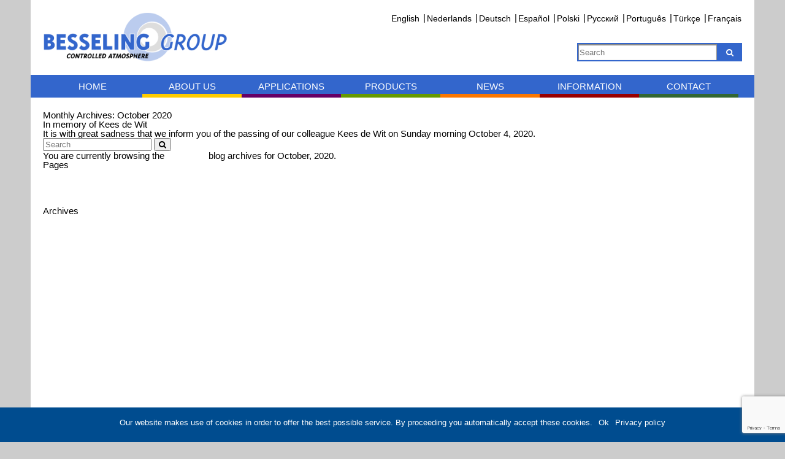

--- FILE ---
content_type: text/html; charset=UTF-8
request_url: https://besseling-group.com/2020/10/
body_size: 8579
content:
<!DOCTYPE html>
<!--[if IE 8]>
<html id="ie8" lang="en-US">
<![endif]-->
<!--[if !(IE 8) ]><!-->
<html lang="en-US">
<!--<![endif]-->
<head>
	<meta charset="UTF-8" />
	<meta name="viewport" content="width=device-width" />
	<link rel="icon" href="https://besseling-group.com/wp-content/themes/Besseling_theme%20_new/img/favicon.ico">
	<title>
		October 2020 - Besseling | The art of storage	</title>
	<meta name="viewport" content="width=device-width, initial-scale=1, maximum-scale=1, user-scalable=0"/>
	<!--[if lt IE 9]>
		<script src="https://besseling-group.com/wp-content/themes/Besseling_theme%20_new/js/html5.js" type="text/javascript"></script>
	<![endif]-->
	<script src="https://code.jquery.com/jquery-1.8.2.min.js" type="text/javascript"></script>
	<!--slider-->
	<link rel="stylesheet" media="screen " href="https://besseling-group.com/wp-content/themes/Besseling_theme%20_new/css/flexslider.css">
	<script type="text/javascript" src="https://besseling-group.com/wp-content/themes/Besseling_theme%20_new/js/jquery.flexslider-min.js"></script>
	<script type="text/javascript" charset="utf-8">
		$(window).load(function() {
			if($('.flexslider').length > 0){
				$('.flexslider').flexslider();
			}
		});
	</script>
	<!-- Global site tag (gtag.js) - Google Analytics -->
	<script async src="https://www.googletagmanager.com/gtag/js?id=UA-43915868-16"></script>
	<script>
	  window.dataLayer = window.dataLayer || [];
	  function gtag(){dataLayer.push(arguments);}
	  gtag('js', new Date());

	  gtag('config', 'UA-43915868-16');
	</script>

	<meta name='robots' content='noindex, follow' />
<link rel="alternate" hreflang="en" href="https://besseling-group.com/2020/10/" />
<link rel="alternate" hreflang="nl" href="https://besseling-group.com/nl/2020/10/" />
<link rel="alternate" hreflang="de" href="https://besseling-group.com/de/2020/10/" />
<link rel="alternate" hreflang="es" href="https://besseling-group.com/es/2020/10/" />
<link rel="alternate" hreflang="pl" href="https://besseling-group.com/pl/2020/10/" />
<link rel="alternate" hreflang="ru" href="https://besseling-group.com/ru/2020/10/" />
<link rel="alternate" hreflang="pt-pt" href="https://besseling-group.com/pt-pt/2020/10/" />
<link rel="alternate" hreflang="tr" href="https://besseling-group.com/tr/2020/10/" />
<link rel="alternate" hreflang="fr" href="https://besseling-group.com/fr/2020/10/" />
<link rel="alternate" hreflang="x-default" href="https://besseling-group.com/2020/10/" />

	<!-- This site is optimized with the Yoast SEO plugin v20.5 - https://yoast.com/wordpress/plugins/seo/ -->
	<meta property="og:locale" content="en_US" />
	<meta property="og:type" content="website" />
	<meta property="og:title" content="October 2020 - Besseling" />
	<meta property="og:url" content="https://besseling-group.com/2020/10/" />
	<meta property="og:site_name" content="Besseling" />
	<meta name="twitter:card" content="summary_large_image" />
	<meta name="twitter:site" content="@BesselingGroup" />
	<script type="application/ld+json" class="yoast-schema-graph">{"@context":"https://schema.org","@graph":[{"@type":"CollectionPage","@id":"https://besseling-group.com/2020/10/","url":"https://besseling-group.com/2020/10/","name":"October 2020 - Besseling","isPartOf":{"@id":"https://besseling-group.com/#website"},"primaryImageOfPage":{"@id":"https://besseling-group.com/2020/10/#primaryimage"},"image":{"@id":"https://besseling-group.com/2020/10/#primaryimage"},"thumbnailUrl":"https://besseling-group.com/wp-content/uploads/2020/10/Kees.jpg","breadcrumb":{"@id":"https://besseling-group.com/2020/10/#breadcrumb"},"inLanguage":"en-US"},{"@type":"ImageObject","inLanguage":"en-US","@id":"https://besseling-group.com/2020/10/#primaryimage","url":"https://besseling-group.com/wp-content/uploads/2020/10/Kees.jpg","contentUrl":"https://besseling-group.com/wp-content/uploads/2020/10/Kees.jpg","width":1000,"height":400},{"@type":"BreadcrumbList","@id":"https://besseling-group.com/2020/10/#breadcrumb","itemListElement":[{"@type":"ListItem","position":1,"name":"Home","item":"https://besseling-group.com/"},{"@type":"ListItem","position":2,"name":"Archieven voor October 2020"}]},{"@type":"WebSite","@id":"https://besseling-group.com/#website","url":"https://besseling-group.com/","name":"Besseling","description":"The art of storage","potentialAction":[{"@type":"SearchAction","target":{"@type":"EntryPoint","urlTemplate":"https://besseling-group.com/?s={search_term_string}"},"query-input":"required name=search_term_string"}],"inLanguage":"en-US"}]}</script>
	<!-- / Yoast SEO plugin. -->


<link rel='dns-prefetch' href='//s.w.org' />
<link rel="alternate" type="application/rss+xml" title="Besseling &raquo; Feed" href="https://besseling-group.com/feed/" />
<script type="text/javascript">
window._wpemojiSettings = {"baseUrl":"https:\/\/s.w.org\/images\/core\/emoji\/14.0.0\/72x72\/","ext":".png","svgUrl":"https:\/\/s.w.org\/images\/core\/emoji\/14.0.0\/svg\/","svgExt":".svg","source":{"concatemoji":"https:\/\/besseling-group.com\/wp-includes\/js\/wp-emoji-release.min.js?ver=6.0.11"}};
/*! This file is auto-generated */
!function(e,a,t){var n,r,o,i=a.createElement("canvas"),p=i.getContext&&i.getContext("2d");function s(e,t){var a=String.fromCharCode,e=(p.clearRect(0,0,i.width,i.height),p.fillText(a.apply(this,e),0,0),i.toDataURL());return p.clearRect(0,0,i.width,i.height),p.fillText(a.apply(this,t),0,0),e===i.toDataURL()}function c(e){var t=a.createElement("script");t.src=e,t.defer=t.type="text/javascript",a.getElementsByTagName("head")[0].appendChild(t)}for(o=Array("flag","emoji"),t.supports={everything:!0,everythingExceptFlag:!0},r=0;r<o.length;r++)t.supports[o[r]]=function(e){if(!p||!p.fillText)return!1;switch(p.textBaseline="top",p.font="600 32px Arial",e){case"flag":return s([127987,65039,8205,9895,65039],[127987,65039,8203,9895,65039])?!1:!s([55356,56826,55356,56819],[55356,56826,8203,55356,56819])&&!s([55356,57332,56128,56423,56128,56418,56128,56421,56128,56430,56128,56423,56128,56447],[55356,57332,8203,56128,56423,8203,56128,56418,8203,56128,56421,8203,56128,56430,8203,56128,56423,8203,56128,56447]);case"emoji":return!s([129777,127995,8205,129778,127999],[129777,127995,8203,129778,127999])}return!1}(o[r]),t.supports.everything=t.supports.everything&&t.supports[o[r]],"flag"!==o[r]&&(t.supports.everythingExceptFlag=t.supports.everythingExceptFlag&&t.supports[o[r]]);t.supports.everythingExceptFlag=t.supports.everythingExceptFlag&&!t.supports.flag,t.DOMReady=!1,t.readyCallback=function(){t.DOMReady=!0},t.supports.everything||(n=function(){t.readyCallback()},a.addEventListener?(a.addEventListener("DOMContentLoaded",n,!1),e.addEventListener("load",n,!1)):(e.attachEvent("onload",n),a.attachEvent("onreadystatechange",function(){"complete"===a.readyState&&t.readyCallback()})),(e=t.source||{}).concatemoji?c(e.concatemoji):e.wpemoji&&e.twemoji&&(c(e.twemoji),c(e.wpemoji)))}(window,document,window._wpemojiSettings);
</script>
<style type="text/css">
img.wp-smiley,
img.emoji {
	display: inline !important;
	border: none !important;
	box-shadow: none !important;
	height: 1em !important;
	width: 1em !important;
	margin: 0 0.07em !important;
	vertical-align: -0.1em !important;
	background: none !important;
	padding: 0 !important;
}
</style>
	<link rel='stylesheet' id='amw-galleria-style-css'  href='https://besseling-group.com/wp-content/plugins/galleria/galleria/themes/amw-classic-light/galleria.amw-classic-light.css?ver=1.0.3' type='text/css' media='all' />
<link rel='stylesheet' id='wp-block-library-css'  href='https://besseling-group.com/wp-includes/css/dist/block-library/style.min.css?ver=6.0.11' type='text/css' media='all' />
<style id='global-styles-inline-css' type='text/css'>
body{--wp--preset--color--black: #000000;--wp--preset--color--cyan-bluish-gray: #abb8c3;--wp--preset--color--white: #ffffff;--wp--preset--color--pale-pink: #f78da7;--wp--preset--color--vivid-red: #cf2e2e;--wp--preset--color--luminous-vivid-orange: #ff6900;--wp--preset--color--luminous-vivid-amber: #fcb900;--wp--preset--color--light-green-cyan: #7bdcb5;--wp--preset--color--vivid-green-cyan: #00d084;--wp--preset--color--pale-cyan-blue: #8ed1fc;--wp--preset--color--vivid-cyan-blue: #0693e3;--wp--preset--color--vivid-purple: #9b51e0;--wp--preset--gradient--vivid-cyan-blue-to-vivid-purple: linear-gradient(135deg,rgba(6,147,227,1) 0%,rgb(155,81,224) 100%);--wp--preset--gradient--light-green-cyan-to-vivid-green-cyan: linear-gradient(135deg,rgb(122,220,180) 0%,rgb(0,208,130) 100%);--wp--preset--gradient--luminous-vivid-amber-to-luminous-vivid-orange: linear-gradient(135deg,rgba(252,185,0,1) 0%,rgba(255,105,0,1) 100%);--wp--preset--gradient--luminous-vivid-orange-to-vivid-red: linear-gradient(135deg,rgba(255,105,0,1) 0%,rgb(207,46,46) 100%);--wp--preset--gradient--very-light-gray-to-cyan-bluish-gray: linear-gradient(135deg,rgb(238,238,238) 0%,rgb(169,184,195) 100%);--wp--preset--gradient--cool-to-warm-spectrum: linear-gradient(135deg,rgb(74,234,220) 0%,rgb(151,120,209) 20%,rgb(207,42,186) 40%,rgb(238,44,130) 60%,rgb(251,105,98) 80%,rgb(254,248,76) 100%);--wp--preset--gradient--blush-light-purple: linear-gradient(135deg,rgb(255,206,236) 0%,rgb(152,150,240) 100%);--wp--preset--gradient--blush-bordeaux: linear-gradient(135deg,rgb(254,205,165) 0%,rgb(254,45,45) 50%,rgb(107,0,62) 100%);--wp--preset--gradient--luminous-dusk: linear-gradient(135deg,rgb(255,203,112) 0%,rgb(199,81,192) 50%,rgb(65,88,208) 100%);--wp--preset--gradient--pale-ocean: linear-gradient(135deg,rgb(255,245,203) 0%,rgb(182,227,212) 50%,rgb(51,167,181) 100%);--wp--preset--gradient--electric-grass: linear-gradient(135deg,rgb(202,248,128) 0%,rgb(113,206,126) 100%);--wp--preset--gradient--midnight: linear-gradient(135deg,rgb(2,3,129) 0%,rgb(40,116,252) 100%);--wp--preset--duotone--dark-grayscale: url('#wp-duotone-dark-grayscale');--wp--preset--duotone--grayscale: url('#wp-duotone-grayscale');--wp--preset--duotone--purple-yellow: url('#wp-duotone-purple-yellow');--wp--preset--duotone--blue-red: url('#wp-duotone-blue-red');--wp--preset--duotone--midnight: url('#wp-duotone-midnight');--wp--preset--duotone--magenta-yellow: url('#wp-duotone-magenta-yellow');--wp--preset--duotone--purple-green: url('#wp-duotone-purple-green');--wp--preset--duotone--blue-orange: url('#wp-duotone-blue-orange');--wp--preset--font-size--small: 13px;--wp--preset--font-size--medium: 20px;--wp--preset--font-size--large: 36px;--wp--preset--font-size--x-large: 42px;}.has-black-color{color: var(--wp--preset--color--black) !important;}.has-cyan-bluish-gray-color{color: var(--wp--preset--color--cyan-bluish-gray) !important;}.has-white-color{color: var(--wp--preset--color--white) !important;}.has-pale-pink-color{color: var(--wp--preset--color--pale-pink) !important;}.has-vivid-red-color{color: var(--wp--preset--color--vivid-red) !important;}.has-luminous-vivid-orange-color{color: var(--wp--preset--color--luminous-vivid-orange) !important;}.has-luminous-vivid-amber-color{color: var(--wp--preset--color--luminous-vivid-amber) !important;}.has-light-green-cyan-color{color: var(--wp--preset--color--light-green-cyan) !important;}.has-vivid-green-cyan-color{color: var(--wp--preset--color--vivid-green-cyan) !important;}.has-pale-cyan-blue-color{color: var(--wp--preset--color--pale-cyan-blue) !important;}.has-vivid-cyan-blue-color{color: var(--wp--preset--color--vivid-cyan-blue) !important;}.has-vivid-purple-color{color: var(--wp--preset--color--vivid-purple) !important;}.has-black-background-color{background-color: var(--wp--preset--color--black) !important;}.has-cyan-bluish-gray-background-color{background-color: var(--wp--preset--color--cyan-bluish-gray) !important;}.has-white-background-color{background-color: var(--wp--preset--color--white) !important;}.has-pale-pink-background-color{background-color: var(--wp--preset--color--pale-pink) !important;}.has-vivid-red-background-color{background-color: var(--wp--preset--color--vivid-red) !important;}.has-luminous-vivid-orange-background-color{background-color: var(--wp--preset--color--luminous-vivid-orange) !important;}.has-luminous-vivid-amber-background-color{background-color: var(--wp--preset--color--luminous-vivid-amber) !important;}.has-light-green-cyan-background-color{background-color: var(--wp--preset--color--light-green-cyan) !important;}.has-vivid-green-cyan-background-color{background-color: var(--wp--preset--color--vivid-green-cyan) !important;}.has-pale-cyan-blue-background-color{background-color: var(--wp--preset--color--pale-cyan-blue) !important;}.has-vivid-cyan-blue-background-color{background-color: var(--wp--preset--color--vivid-cyan-blue) !important;}.has-vivid-purple-background-color{background-color: var(--wp--preset--color--vivid-purple) !important;}.has-black-border-color{border-color: var(--wp--preset--color--black) !important;}.has-cyan-bluish-gray-border-color{border-color: var(--wp--preset--color--cyan-bluish-gray) !important;}.has-white-border-color{border-color: var(--wp--preset--color--white) !important;}.has-pale-pink-border-color{border-color: var(--wp--preset--color--pale-pink) !important;}.has-vivid-red-border-color{border-color: var(--wp--preset--color--vivid-red) !important;}.has-luminous-vivid-orange-border-color{border-color: var(--wp--preset--color--luminous-vivid-orange) !important;}.has-luminous-vivid-amber-border-color{border-color: var(--wp--preset--color--luminous-vivid-amber) !important;}.has-light-green-cyan-border-color{border-color: var(--wp--preset--color--light-green-cyan) !important;}.has-vivid-green-cyan-border-color{border-color: var(--wp--preset--color--vivid-green-cyan) !important;}.has-pale-cyan-blue-border-color{border-color: var(--wp--preset--color--pale-cyan-blue) !important;}.has-vivid-cyan-blue-border-color{border-color: var(--wp--preset--color--vivid-cyan-blue) !important;}.has-vivid-purple-border-color{border-color: var(--wp--preset--color--vivid-purple) !important;}.has-vivid-cyan-blue-to-vivid-purple-gradient-background{background: var(--wp--preset--gradient--vivid-cyan-blue-to-vivid-purple) !important;}.has-light-green-cyan-to-vivid-green-cyan-gradient-background{background: var(--wp--preset--gradient--light-green-cyan-to-vivid-green-cyan) !important;}.has-luminous-vivid-amber-to-luminous-vivid-orange-gradient-background{background: var(--wp--preset--gradient--luminous-vivid-amber-to-luminous-vivid-orange) !important;}.has-luminous-vivid-orange-to-vivid-red-gradient-background{background: var(--wp--preset--gradient--luminous-vivid-orange-to-vivid-red) !important;}.has-very-light-gray-to-cyan-bluish-gray-gradient-background{background: var(--wp--preset--gradient--very-light-gray-to-cyan-bluish-gray) !important;}.has-cool-to-warm-spectrum-gradient-background{background: var(--wp--preset--gradient--cool-to-warm-spectrum) !important;}.has-blush-light-purple-gradient-background{background: var(--wp--preset--gradient--blush-light-purple) !important;}.has-blush-bordeaux-gradient-background{background: var(--wp--preset--gradient--blush-bordeaux) !important;}.has-luminous-dusk-gradient-background{background: var(--wp--preset--gradient--luminous-dusk) !important;}.has-pale-ocean-gradient-background{background: var(--wp--preset--gradient--pale-ocean) !important;}.has-electric-grass-gradient-background{background: var(--wp--preset--gradient--electric-grass) !important;}.has-midnight-gradient-background{background: var(--wp--preset--gradient--midnight) !important;}.has-small-font-size{font-size: var(--wp--preset--font-size--small) !important;}.has-medium-font-size{font-size: var(--wp--preset--font-size--medium) !important;}.has-large-font-size{font-size: var(--wp--preset--font-size--large) !important;}.has-x-large-font-size{font-size: var(--wp--preset--font-size--x-large) !important;}
</style>
<link rel='stylesheet' id='wpml-blocks-css'  href='https://besseling-group.com/wp-content/plugins/sitepress-multilingual-cms/dist/css/blocks/styles.css?ver=4.6.3' type='text/css' media='all' />
<link rel='stylesheet' id='contact-form-7-css'  href='https://besseling-group.com/wp-content/plugins/contact-form-7/includes/css/styles.css?ver=5.7.6' type='text/css' media='all' />
<link rel='stylesheet' id='cookie-notice-front-css'  href='https://besseling-group.com/wp-content/plugins/cookie-notice/css/front.min.css?ver=2.5.5' type='text/css' media='all' />
<link rel='stylesheet' id='menu-image-css'  href='https://besseling-group.com/wp-content/plugins/menu-image/includes/css/menu-image.css?ver=3.12' type='text/css' media='all' />
<link rel='stylesheet' id='dashicons-css'  href='https://besseling-group.com/wp-includes/css/dashicons.min.css?ver=6.0.11' type='text/css' media='all' />
<link rel='stylesheet' id='style-css'  href='https://besseling-group.com/wp-content/themes/Besseling_theme%20_new/style.css?ver=6.0.11' type='text/css' media='all' />
<link rel='stylesheet' id='reset-css'  href='https://besseling-group.com/wp-content/themes/Besseling_theme%20_new/css/reset.css?ver=6.0.11' type='text/css' media='all' />
<script type='text/javascript' src='https://besseling-group.com/wp-includes/js/jquery/jquery.min.js?ver=3.6.0' id='jquery-core-js'></script>
<script type='text/javascript' src='https://besseling-group.com/wp-includes/js/jquery/jquery-migrate.min.js?ver=3.3.2' id='jquery-migrate-js'></script>
<script type='text/javascript' src='https://besseling-group.com/wp-content/plugins/galleria/galleria/galleria-1.2.9.min.js?ver=1.2.9' id='amw-galleria-js'></script>
<script type='text/javascript' src='https://besseling-group.com/wp-content/plugins/galleria/galleria/themes/amw-classic-light/galleria.amw-classic-light.js?ver=1.0.3' id='amw-galleria-theme-js'></script>
<script type='text/javascript' id='cookie-notice-front-js-before'>
var cnArgs = {"ajaxUrl":"https:\/\/besseling-group.com\/wp-admin\/admin-ajax.php","nonce":"9a5c486416","hideEffect":"fade","position":"bottom","onScroll":false,"onScrollOffset":100,"onClick":false,"cookieName":"cookie_notice_accepted","cookieTime":2592000,"cookieTimeRejected":2592000,"globalCookie":false,"redirection":false,"cache":false,"revokeCookies":false,"revokeCookiesOpt":"automatic"};
</script>
<script type='text/javascript' src='https://besseling-group.com/wp-content/plugins/cookie-notice/js/front.min.js?ver=2.5.5' id='cookie-notice-front-js'></script>
<link rel="https://api.w.org/" href="https://besseling-group.com/wp-json/" /><link rel="EditURI" type="application/rsd+xml" title="RSD" href="https://besseling-group.com/xmlrpc.php?rsd" />
<link rel="wlwmanifest" type="application/wlwmanifest+xml" href="https://besseling-group.com/wp-includes/wlwmanifest.xml" /> 
<meta name="generator" content="WordPress 6.0.11" />
<meta name="generator" content="WPML ver:4.6.3 stt:38,1,4,3,41,42,46,2,54;" />
<meta name="viewport" content="initial-scale=1.0, user-scalable=yes" />	<link rel="stylesheet" href="https://besseling-group.com/wp-content/themes/Besseling_theme%20_new/fonts/font-awesome/css/font-awesome.min.css">
	<link rel="stylesheet" href="https://besseling-group.com/wp-content/themes/Besseling_theme%20_new/css/responsive.css">
	<link rel="stylesheet" href="https://besseling-group.com/wp-content/themes/Besseling_theme%20_new/css/lightbox.css">
				</head>

<body data-rsssl=1 class="archive date cookies-not-set group-blog">
	<!--BODY-->
	<div id="wrapper">
<header id="site-header">
	<div id="langselect">
    
<div class="wpml-ls-statics-shortcode_actions wpml-ls wpml-ls-legacy-list-horizontal">
	<ul><li class="wpml-ls-slot-shortcode_actions wpml-ls-item wpml-ls-item-en wpml-ls-current-language wpml-ls-first-item wpml-ls-item-legacy-list-horizontal">
				<a href="https://besseling-group.com/2020/10/" class="wpml-ls-link">
                    <span class="wpml-ls-native">English</span></a>
			</li><li class="wpml-ls-slot-shortcode_actions wpml-ls-item wpml-ls-item-nl wpml-ls-item-legacy-list-horizontal">
				<a href="https://besseling-group.com/nl/2020/10/" class="wpml-ls-link">
                    <span class="wpml-ls-native" lang="nl">Nederlands</span><span class="wpml-ls-display"><span class="wpml-ls-bracket"> (</span>Dutch<span class="wpml-ls-bracket">)</span></span></a>
			</li><li class="wpml-ls-slot-shortcode_actions wpml-ls-item wpml-ls-item-de wpml-ls-item-legacy-list-horizontal">
				<a href="https://besseling-group.com/de/2020/10/" class="wpml-ls-link">
                    <span class="wpml-ls-native" lang="de">Deutsch</span><span class="wpml-ls-display"><span class="wpml-ls-bracket"> (</span>German<span class="wpml-ls-bracket">)</span></span></a>
			</li><li class="wpml-ls-slot-shortcode_actions wpml-ls-item wpml-ls-item-es wpml-ls-item-legacy-list-horizontal">
				<a href="https://besseling-group.com/es/2020/10/" class="wpml-ls-link">
                    <span class="wpml-ls-native" lang="es">Español</span><span class="wpml-ls-display"><span class="wpml-ls-bracket"> (</span>Spanish<span class="wpml-ls-bracket">)</span></span></a>
			</li><li class="wpml-ls-slot-shortcode_actions wpml-ls-item wpml-ls-item-pl wpml-ls-item-legacy-list-horizontal">
				<a href="https://besseling-group.com/pl/2020/10/" class="wpml-ls-link">
                    <span class="wpml-ls-native" lang="pl">Polski</span><span class="wpml-ls-display"><span class="wpml-ls-bracket"> (</span>Polish<span class="wpml-ls-bracket">)</span></span></a>
			</li><li class="wpml-ls-slot-shortcode_actions wpml-ls-item wpml-ls-item-ru wpml-ls-item-legacy-list-horizontal">
				<a href="https://besseling-group.com/ru/2020/10/" class="wpml-ls-link">
                    <span class="wpml-ls-native" lang="ru">Русский</span><span class="wpml-ls-display"><span class="wpml-ls-bracket"> (</span>Russian<span class="wpml-ls-bracket">)</span></span></a>
			</li><li class="wpml-ls-slot-shortcode_actions wpml-ls-item wpml-ls-item-pt-pt wpml-ls-item-legacy-list-horizontal">
				<a href="https://besseling-group.com/pt-pt/2020/10/" class="wpml-ls-link">
                    <span class="wpml-ls-native" lang="pt-pt">Português</span><span class="wpml-ls-display"><span class="wpml-ls-bracket"> (</span>Portuguese (Portugal)<span class="wpml-ls-bracket">)</span></span></a>
			</li><li class="wpml-ls-slot-shortcode_actions wpml-ls-item wpml-ls-item-tr wpml-ls-item-legacy-list-horizontal">
				<a href="https://besseling-group.com/tr/2020/10/" class="wpml-ls-link">
                    <span class="wpml-ls-native" lang="tr">Türkçe</span><span class="wpml-ls-display"><span class="wpml-ls-bracket"> (</span>Turkish<span class="wpml-ls-bracket">)</span></span></a>
			</li><li class="wpml-ls-slot-shortcode_actions wpml-ls-item wpml-ls-item-fr wpml-ls-last-item wpml-ls-item-legacy-list-horizontal">
				<a href="https://besseling-group.com/fr/2020/10/" class="wpml-ls-link">
                    <span class="wpml-ls-native" lang="fr">Français</span><span class="wpml-ls-display"><span class="wpml-ls-bracket"> (</span>French<span class="wpml-ls-bracket">)</span></span></a>
			</li></ul>
</div>
  </div>
  <a href="https://besseling-group.com"><img class="logo" src="https://besseling-group.com/wp-content/themes/Besseling_theme%20_new/images/logo-24.png" /></a>
  <form method="get" id="searchform" action="https://besseling-group.com/" role="search">
	<input type="text" class="field" name="s" value="" id="s" placeholder="Search"  />
	<button type="submit" class="submit" name="submit" id="searchsubmit"><i class="fa fa-search"></i></button>
</form>  <nav id="site-navigation">
  	<div class="menuicon"><i class="fa fa-bars"></i></div>
  <span class="mobilesearch"><form method="get" id="searchform" action="https://besseling-group.com/" role="search">
	<input type="text" class="field" name="s" value="" id="s" placeholder="Search"  />
	<button type="submit" class="submit" name="submit" id="searchsubmit"><i class="fa fa-search"></i></button>
</form></span>
    <div class="menu-menu-1-container"><ul id="menu-menu-1" class="menu"><li id="menu-item-305" class="menu-item menu-item-type-post_type menu-item-object-page menu-item-home menu-item-305"><a href="https://besseling-group.com/">Home</a></li>
<li id="menu-item-13" class="menu-item menu-item-type-aboutus menu-item-object-cpt-archive menu-item-13"><a href="https://besseling-group.com/aboutus/">About us</a></li>
<li id="menu-item-14" class="menu-item menu-item-type-applications menu-item-object-cpt-archive menu-item-14"><a href="https://besseling-group.com/applications/">Applications</a></li>
<li id="menu-item-15" class="menu-item menu-item-type-products menu-item-object-cpt-archive menu-item-15"><a href="https://besseling-group.com/products/">Products</a></li>
<li id="menu-item-11" class="menu-item menu-item-type-post_type menu-item-object-page current_page_parent menu-item-11"><a href="https://besseling-group.com/news/">News</a></li>
<li id="menu-item-16" class="menu-item menu-item-type-information menu-item-object-cpt-archive menu-item-16"><a href="https://besseling-group.com/information/">Information</a></li>
<li id="menu-item-20" class="menu-item menu-item-type-post_type menu-item-object-page menu-item-20"><a href="https://besseling-group.com/contact/">Contact</a></li>
</ul></div>  </nav><!-- .site-navigation -->
</header>

<nav id="mobile-navigation">
  <div class="menu-menu-1-container"><ul id="menu-menu-2" class="menu"><li class="menu-item menu-item-type-post_type menu-item-object-page menu-item-home menu-item-305"><a href="https://besseling-group.com/">Home</a></li>
<li class="menu-item menu-item-type-aboutus menu-item-object-cpt-archive menu-item-13"><a href="https://besseling-group.com/aboutus/">About us</a></li>
<li class="menu-item menu-item-type-applications menu-item-object-cpt-archive menu-item-14"><a href="https://besseling-group.com/applications/">Applications</a></li>
<li class="menu-item menu-item-type-products menu-item-object-cpt-archive menu-item-15"><a href="https://besseling-group.com/products/">Products</a></li>
<li class="menu-item menu-item-type-post_type menu-item-object-page current_page_parent menu-item-11"><a href="https://besseling-group.com/news/">News</a></li>
<li class="menu-item menu-item-type-information menu-item-object-cpt-archive menu-item-16"><a href="https://besseling-group.com/information/">Information</a></li>
<li class="menu-item menu-item-type-post_type menu-item-object-page menu-item-20"><a href="https://besseling-group.com/contact/">Contact</a></li>
</ul></div></nav>
<!-- .site-header -->
<div class="content"><section id="primary" class="content-area">
    <div id="content" class="site-content" role="main">
                        <header class="page-header">
                    <h1 class="page-title">
                        Monthly Archives: <span>October 2020</span>                    </h1>
                                    </header><!-- .page-header -->
                                    <article id="post-4063" class="newsitem">
        <div class="newsimage" style="background: url(https://besseling-group.com/wp-content/uploads/2020/10/Kees-747x299.jpg);background-position: center; background-repeat: no-repeat; background-size: cover;"></div>
    <div class="newscontent">
        <h2>In memory of Kees de Wit</h2>
        <div class="post-content">
            <p>It is with great sadness that we inform you of the passing of our colleague Kees de Wit on Sunday morning October 4, 2020.<br />
 <a href="https://besseling-group.com/in-memory-of-kees-de-wit/#more-4063" class="more-link"> </a></p>
                    </div>
    </div>

            <a class="readmorelink" href="https://besseling-group.com/in-memory-of-kees-de-wit/"><span class="readmoretext">Read more <i class="fa fa-arrow-right"></i></span></a>
    </article><!-- #post-4063 -->                                </div><!-- #content .site-content -->
</section><!-- #primary .content-area -->
	<div id="sidebar" role="complementary">
		<ul>
						<li>
				<form method="get" id="searchform" action="https://besseling-group.com/" role="search">
	<input type="text" class="field" name="s" value="" id="s" placeholder="Search"  />
	<button type="submit" class="submit" name="submit" id="searchsubmit"><i class="fa fa-search"></i></button>
</form>			</li>

			<!-- Author information is disabled per default. Uncomment and fill in your details if you want to use it.
			<li><h2>Author</h2>
			<p>A little something about you, the author. Nothing lengthy, just an overview.</p>
			</li>
			-->

							<li>

									<p>
				You are currently browsing the <a href="https://besseling-group.com/">Besseling</a> blog archives for October, 2020.				</p>

			
			</li>
					</ul>
		<ul role="navigation">
				<li class="pagenav"><h2>Pages</h2><ul><li class="page_item page-item-497"><a href="https://besseling-group.com/exhibitions/">Exhibitions</a></li>
<li class="page_item page-item-17"><a href="https://besseling-group.com/contact/">Contact</a></li>
<li class="page_item page-item-9 current_page_parent"><a href="https://besseling-group.com/news/">News</a></li>
<li class="page_item page-item-7"><a href="https://besseling-group.com/">Besseling, the art of storage</a></li>
</ul></li>
			<li><h2>Archives</h2>
				<ul>
					<li><a href='https://besseling-group.com/2024/02/'>February 2024</a></li>
	<li><a href='https://besseling-group.com/2023/09/'>September 2023</a></li>
	<li><a href='https://besseling-group.com/2023/01/'>January 2023</a></li>
	<li><a href='https://besseling-group.com/2022/12/'>December 2022</a></li>
	<li><a href='https://besseling-group.com/2022/09/'>September 2022</a></li>
	<li><a href='https://besseling-group.com/2022/08/'>August 2022</a></li>
	<li><a href='https://besseling-group.com/2022/06/'>June 2022</a></li>
	<li><a href='https://besseling-group.com/2022/02/'>February 2022</a></li>
	<li><a href='https://besseling-group.com/2021/04/'>April 2021</a></li>
	<li><a href='https://besseling-group.com/2020/10/' aria-current="page">October 2020</a></li>
	<li><a href='https://besseling-group.com/2020/06/'>June 2020</a></li>
	<li><a href='https://besseling-group.com/2020/05/'>May 2020</a></li>
	<li><a href='https://besseling-group.com/2020/03/'>March 2020</a></li>
	<li><a href='https://besseling-group.com/2020/02/'>February 2020</a></li>
	<li><a href='https://besseling-group.com/2020/01/'>January 2020</a></li>
	<li><a href='https://besseling-group.com/2019/09/'>September 2019</a></li>
	<li><a href='https://besseling-group.com/2019/08/'>August 2019</a></li>
	<li><a href='https://besseling-group.com/2019/06/'>June 2019</a></li>
	<li><a href='https://besseling-group.com/2019/04/'>April 2019</a></li>
	<li><a href='https://besseling-group.com/2019/03/'>March 2019</a></li>
	<li><a href='https://besseling-group.com/2018/11/'>November 2018</a></li>
	<li><a href='https://besseling-group.com/2018/08/'>August 2018</a></li>
	<li><a href='https://besseling-group.com/2018/05/'>May 2018</a></li>
	<li><a href='https://besseling-group.com/2018/03/'>March 2018</a></li>
	<li><a href='https://besseling-group.com/2017/10/'>October 2017</a></li>
	<li><a href='https://besseling-group.com/2017/09/'>September 2017</a></li>
	<li><a href='https://besseling-group.com/2017/07/'>July 2017</a></li>
	<li><a href='https://besseling-group.com/2017/03/'>March 2017</a></li>
	<li><a href='https://besseling-group.com/2017/01/'>January 2017</a></li>
	<li><a href='https://besseling-group.com/2016/12/'>December 2016</a></li>
	<li><a href='https://besseling-group.com/2016/05/'>May 2016</a></li>
	<li><a href='https://besseling-group.com/2016/04/'>April 2016</a></li>
	<li><a href='https://besseling-group.com/2016/03/'>March 2016</a></li>
	<li><a href='https://besseling-group.com/2015/10/'>October 2015</a></li>
	<li><a href='https://besseling-group.com/2015/09/'>September 2015</a></li>
	<li><a href='https://besseling-group.com/2015/07/'>July 2015</a></li>
	<li><a href='https://besseling-group.com/2015/03/'>March 2015</a></li>
	<li><a href='https://besseling-group.com/2015/02/'>February 2015</a></li>
	<li><a href='https://besseling-group.com/2014/12/'>December 2014</a></li>
	<li><a href='https://besseling-group.com/2014/09/'>September 2014</a></li>
	<li><a href='https://besseling-group.com/2014/08/'>August 2014</a></li>
				</ul>
			</li>

				<li class="categories"><h2>Categories</h2><ul>	<li class="cat-item cat-item-1"><a href="https://besseling-group.com/category/geen-categorie/">Geen categorie</a> (29)
</li>
	<li class="cat-item cat-item-4"><a href="https://besseling-group.com/category/uncategorized/">Uncategorized</a> (25)
</li>
</ul></li>		</ul>
		<ul>
				
					</ul>
	</div>
			</div>

			<footer id="site-foot-block">
				<div id="footer-contact" class="footerpart">
					<h2>Contact:</h2>
					<p>
						Oosterblokker 17a<br>
						1696 BA Oosterblokker <br> The Netherlands
					</p>
					<p>
						<!--dit nog spam vrij maken-->
						T: +31 (0)229 212154<br>
						E: 
			<script type="text/javascript">
				var a = "<a href='mailto:";
				var b = "sales";
				var c = "besseling-group.com";
				var d = "' class='email'>";
				var e = "</a>";
				document.write(a+b+"@"+c+d+b+"@"+c+e);
			</script>
			<noscript>Please enable JavaScript to view emails</noscript>
							</p>
				</div>
				<div id="footer-nieuwsbrief" class="footerpart">
					<h2>Newsletter:</h2>
					<p>We regularly publish a digital newsletter full of interesting articles and useful tips. Please complete the field below if you wish to receive the newsletter automatically:</p>
					<!-- Begin MailChimp Signup Form -->

	<div class="newsform" id="mc_embed_signup">
		<form action="//besseling-group.us11.list-manage.com/subscribe/post?u=4db25b6836992154cef8b4311&amp;id=53aedc6457" method="post" id="mc-embedded-subscribe-form" name="mc-embedded-subscribe-form" class="validate" target="_blank" novalidate>
			<input placeholder="Email Address" class="newsletterinput" type="email" value="" name="EMAIL" class="required email" id="mce-EMAIL">
			<div id="mce-responses" class="clear">
				<div class="response" id="mce-error-response" style="display:none"></div>
				<div class="response" id="mce-success-response" style="display:none"></div>
			</div>    <!-- real people should not fill this in and expect good things - do not remove this or risk form bot signups-->
			<div style="position: absolute; left: -5000px;"><input type="text" name="b_4db25b6836992154cef8b4311_53aedc6457" tabindex="-1" value=""></div>
			<input type="submit" class="newslettersubmit" value="Subscribe" name="subscribe" id="mc-embedded-subscribe" class="button">
		</form>
	</div>
				</div>
				<div id="footer-social" class="footerpart">
					<h2>Follow us:</h2>
					<p>
						<a target="_blank" href="https://www.facebook.com/BesselingCAgroup"><span class="social"><span class="rounded"><i class="fa fa-facebook"></i></span><span class="socialtext">Facebook</span></span></a>
						<a target="_blank" href="https://twitter.com/BesselingGroup"><span class="social"><span class="rounded"><i class="fa fa-twitter"></i></span><span class="socialtext">Twitter</span></span></a>
						<a target="_blank" href="https://www.youtube.com/channel/UCyZlTlqR0A7nD85qpSHGImg"><span class="social"><span class="rounded"><i class="fa fa-youtube"></i></span><span class="socialtext">YouTube</span></span></a>
			            <a target="_blank" href="https://www.linkedin.com/company/besseling-group/"><span class="social"><span class="rounded"><i class="fa fa-linkedin"></i></span><span class="socialtext">LinkedIn</span></span></a>
					</p>
				</div>
			</footer>
			<footer id="site-footer">
				<span id="copy">&copy;2026 Besseling</span> | <span id="madeby">Powered by: <a href="https://www.letsbuildit.nl" target="_blank">Let's build IT</a></span>
			</footer><!-- #site-footer -->

			<link rel='stylesheet' id='wpml-legacy-horizontal-list-0-css'  href='//besseling-group.com/wp-content/plugins/sitepress-multilingual-cms/templates/language-switchers/legacy-list-horizontal/style.min.css?ver=1' type='text/css' media='all' />
<script type='text/javascript' src='https://besseling-group.com/wp-content/plugins/contact-form-7/includes/swv/js/index.js?ver=5.7.6' id='swv-js'></script>
<script type='text/javascript' id='contact-form-7-js-extra'>
/* <![CDATA[ */
var wpcf7 = {"api":{"root":"https:\/\/besseling-group.com\/wp-json\/","namespace":"contact-form-7\/v1"}};
/* ]]> */
</script>
<script type='text/javascript' src='https://besseling-group.com/wp-content/plugins/contact-form-7/includes/js/index.js?ver=5.7.6' id='contact-form-7-js'></script>
<script type='text/javascript' src='https://www.google.com/recaptcha/api.js?render=6LdaMYoUAAAAAI3OvkeIzuAIcQvFLoMrkjN6cnmD&#038;ver=3.0' id='google-recaptcha-js'></script>
<script type='text/javascript' src='https://besseling-group.com/wp-includes/js/dist/vendor/regenerator-runtime.min.js?ver=0.13.9' id='regenerator-runtime-js'></script>
<script type='text/javascript' src='https://besseling-group.com/wp-includes/js/dist/vendor/wp-polyfill.min.js?ver=3.15.0' id='wp-polyfill-js'></script>
<script type='text/javascript' id='wpcf7-recaptcha-js-extra'>
/* <![CDATA[ */
var wpcf7_recaptcha = {"sitekey":"6LdaMYoUAAAAAI3OvkeIzuAIcQvFLoMrkjN6cnmD","actions":{"homepage":"homepage","contactform":"contactform"}};
/* ]]> */
</script>
<script type='text/javascript' src='https://besseling-group.com/wp-content/plugins/contact-form-7/modules/recaptcha/index.js?ver=5.7.6' id='wpcf7-recaptcha-js'></script>

		<!-- Cookie Notice plugin v2.5.5 by Hu-manity.co https://hu-manity.co/ -->
		<div id="cookie-notice" role="dialog" class="cookie-notice-hidden cookie-revoke-hidden cn-position-bottom" aria-label="Cookie Notice" style="background-color: rgba(0,76,143,1);"><div class="cookie-notice-container" style="color: #fff"><span id="cn-notice-text" class="cn-text-container">Our website makes use of cookies in order to offer the best possible service. By proceeding you automatically accept these cookies. </span><span id="cn-notice-buttons" class="cn-buttons-container"><a href="#" id="cn-accept-cookie" data-cookie-set="accept" class="cn-set-cookie cn-button cn-button-custom button" aria-label="Ok">Ok</a><a href="https://besseling-group.com/information/1292-2/" target="_self" id="cn-more-info" class="cn-more-info cn-button cn-button-custom button" aria-label="Privacy policy">Privacy policy</a></span><span id="cn-close-notice" data-cookie-set="accept" class="cn-close-icon" title="Reject"></span></div>
			
		</div>
		<!-- / Cookie Notice plugin -->		</div>

		<script type="text/javascript">
			var showHide = false;
			$(".menuicon").click(function(){
				if(showHide == false){
					$("#mobile-navigation").show();
					showHide = true;
				}
				else{
					$("#mobile-navigation").hide();
					showHide = false;
				}
			});
		</script>
		<div class="emailthanks">
			Thank you for subscribing		</div>
		<script src="https://besseling-group.com/wp-content/themes/Besseling_theme%20_new/js/lightbox.js"></script>
	</body>
</html>

--- FILE ---
content_type: text/html; charset=utf-8
request_url: https://www.google.com/recaptcha/api2/anchor?ar=1&k=6LdaMYoUAAAAAI3OvkeIzuAIcQvFLoMrkjN6cnmD&co=aHR0cHM6Ly9iZXNzZWxpbmctZ3JvdXAuY29tOjQ0Mw..&hl=en&v=PoyoqOPhxBO7pBk68S4YbpHZ&size=invisible&anchor-ms=20000&execute-ms=30000&cb=xvt7p7c6w8l
body_size: 48620
content:
<!DOCTYPE HTML><html dir="ltr" lang="en"><head><meta http-equiv="Content-Type" content="text/html; charset=UTF-8">
<meta http-equiv="X-UA-Compatible" content="IE=edge">
<title>reCAPTCHA</title>
<style type="text/css">
/* cyrillic-ext */
@font-face {
  font-family: 'Roboto';
  font-style: normal;
  font-weight: 400;
  font-stretch: 100%;
  src: url(//fonts.gstatic.com/s/roboto/v48/KFO7CnqEu92Fr1ME7kSn66aGLdTylUAMa3GUBHMdazTgWw.woff2) format('woff2');
  unicode-range: U+0460-052F, U+1C80-1C8A, U+20B4, U+2DE0-2DFF, U+A640-A69F, U+FE2E-FE2F;
}
/* cyrillic */
@font-face {
  font-family: 'Roboto';
  font-style: normal;
  font-weight: 400;
  font-stretch: 100%;
  src: url(//fonts.gstatic.com/s/roboto/v48/KFO7CnqEu92Fr1ME7kSn66aGLdTylUAMa3iUBHMdazTgWw.woff2) format('woff2');
  unicode-range: U+0301, U+0400-045F, U+0490-0491, U+04B0-04B1, U+2116;
}
/* greek-ext */
@font-face {
  font-family: 'Roboto';
  font-style: normal;
  font-weight: 400;
  font-stretch: 100%;
  src: url(//fonts.gstatic.com/s/roboto/v48/KFO7CnqEu92Fr1ME7kSn66aGLdTylUAMa3CUBHMdazTgWw.woff2) format('woff2');
  unicode-range: U+1F00-1FFF;
}
/* greek */
@font-face {
  font-family: 'Roboto';
  font-style: normal;
  font-weight: 400;
  font-stretch: 100%;
  src: url(//fonts.gstatic.com/s/roboto/v48/KFO7CnqEu92Fr1ME7kSn66aGLdTylUAMa3-UBHMdazTgWw.woff2) format('woff2');
  unicode-range: U+0370-0377, U+037A-037F, U+0384-038A, U+038C, U+038E-03A1, U+03A3-03FF;
}
/* math */
@font-face {
  font-family: 'Roboto';
  font-style: normal;
  font-weight: 400;
  font-stretch: 100%;
  src: url(//fonts.gstatic.com/s/roboto/v48/KFO7CnqEu92Fr1ME7kSn66aGLdTylUAMawCUBHMdazTgWw.woff2) format('woff2');
  unicode-range: U+0302-0303, U+0305, U+0307-0308, U+0310, U+0312, U+0315, U+031A, U+0326-0327, U+032C, U+032F-0330, U+0332-0333, U+0338, U+033A, U+0346, U+034D, U+0391-03A1, U+03A3-03A9, U+03B1-03C9, U+03D1, U+03D5-03D6, U+03F0-03F1, U+03F4-03F5, U+2016-2017, U+2034-2038, U+203C, U+2040, U+2043, U+2047, U+2050, U+2057, U+205F, U+2070-2071, U+2074-208E, U+2090-209C, U+20D0-20DC, U+20E1, U+20E5-20EF, U+2100-2112, U+2114-2115, U+2117-2121, U+2123-214F, U+2190, U+2192, U+2194-21AE, U+21B0-21E5, U+21F1-21F2, U+21F4-2211, U+2213-2214, U+2216-22FF, U+2308-230B, U+2310, U+2319, U+231C-2321, U+2336-237A, U+237C, U+2395, U+239B-23B7, U+23D0, U+23DC-23E1, U+2474-2475, U+25AF, U+25B3, U+25B7, U+25BD, U+25C1, U+25CA, U+25CC, U+25FB, U+266D-266F, U+27C0-27FF, U+2900-2AFF, U+2B0E-2B11, U+2B30-2B4C, U+2BFE, U+3030, U+FF5B, U+FF5D, U+1D400-1D7FF, U+1EE00-1EEFF;
}
/* symbols */
@font-face {
  font-family: 'Roboto';
  font-style: normal;
  font-weight: 400;
  font-stretch: 100%;
  src: url(//fonts.gstatic.com/s/roboto/v48/KFO7CnqEu92Fr1ME7kSn66aGLdTylUAMaxKUBHMdazTgWw.woff2) format('woff2');
  unicode-range: U+0001-000C, U+000E-001F, U+007F-009F, U+20DD-20E0, U+20E2-20E4, U+2150-218F, U+2190, U+2192, U+2194-2199, U+21AF, U+21E6-21F0, U+21F3, U+2218-2219, U+2299, U+22C4-22C6, U+2300-243F, U+2440-244A, U+2460-24FF, U+25A0-27BF, U+2800-28FF, U+2921-2922, U+2981, U+29BF, U+29EB, U+2B00-2BFF, U+4DC0-4DFF, U+FFF9-FFFB, U+10140-1018E, U+10190-1019C, U+101A0, U+101D0-101FD, U+102E0-102FB, U+10E60-10E7E, U+1D2C0-1D2D3, U+1D2E0-1D37F, U+1F000-1F0FF, U+1F100-1F1AD, U+1F1E6-1F1FF, U+1F30D-1F30F, U+1F315, U+1F31C, U+1F31E, U+1F320-1F32C, U+1F336, U+1F378, U+1F37D, U+1F382, U+1F393-1F39F, U+1F3A7-1F3A8, U+1F3AC-1F3AF, U+1F3C2, U+1F3C4-1F3C6, U+1F3CA-1F3CE, U+1F3D4-1F3E0, U+1F3ED, U+1F3F1-1F3F3, U+1F3F5-1F3F7, U+1F408, U+1F415, U+1F41F, U+1F426, U+1F43F, U+1F441-1F442, U+1F444, U+1F446-1F449, U+1F44C-1F44E, U+1F453, U+1F46A, U+1F47D, U+1F4A3, U+1F4B0, U+1F4B3, U+1F4B9, U+1F4BB, U+1F4BF, U+1F4C8-1F4CB, U+1F4D6, U+1F4DA, U+1F4DF, U+1F4E3-1F4E6, U+1F4EA-1F4ED, U+1F4F7, U+1F4F9-1F4FB, U+1F4FD-1F4FE, U+1F503, U+1F507-1F50B, U+1F50D, U+1F512-1F513, U+1F53E-1F54A, U+1F54F-1F5FA, U+1F610, U+1F650-1F67F, U+1F687, U+1F68D, U+1F691, U+1F694, U+1F698, U+1F6AD, U+1F6B2, U+1F6B9-1F6BA, U+1F6BC, U+1F6C6-1F6CF, U+1F6D3-1F6D7, U+1F6E0-1F6EA, U+1F6F0-1F6F3, U+1F6F7-1F6FC, U+1F700-1F7FF, U+1F800-1F80B, U+1F810-1F847, U+1F850-1F859, U+1F860-1F887, U+1F890-1F8AD, U+1F8B0-1F8BB, U+1F8C0-1F8C1, U+1F900-1F90B, U+1F93B, U+1F946, U+1F984, U+1F996, U+1F9E9, U+1FA00-1FA6F, U+1FA70-1FA7C, U+1FA80-1FA89, U+1FA8F-1FAC6, U+1FACE-1FADC, U+1FADF-1FAE9, U+1FAF0-1FAF8, U+1FB00-1FBFF;
}
/* vietnamese */
@font-face {
  font-family: 'Roboto';
  font-style: normal;
  font-weight: 400;
  font-stretch: 100%;
  src: url(//fonts.gstatic.com/s/roboto/v48/KFO7CnqEu92Fr1ME7kSn66aGLdTylUAMa3OUBHMdazTgWw.woff2) format('woff2');
  unicode-range: U+0102-0103, U+0110-0111, U+0128-0129, U+0168-0169, U+01A0-01A1, U+01AF-01B0, U+0300-0301, U+0303-0304, U+0308-0309, U+0323, U+0329, U+1EA0-1EF9, U+20AB;
}
/* latin-ext */
@font-face {
  font-family: 'Roboto';
  font-style: normal;
  font-weight: 400;
  font-stretch: 100%;
  src: url(//fonts.gstatic.com/s/roboto/v48/KFO7CnqEu92Fr1ME7kSn66aGLdTylUAMa3KUBHMdazTgWw.woff2) format('woff2');
  unicode-range: U+0100-02BA, U+02BD-02C5, U+02C7-02CC, U+02CE-02D7, U+02DD-02FF, U+0304, U+0308, U+0329, U+1D00-1DBF, U+1E00-1E9F, U+1EF2-1EFF, U+2020, U+20A0-20AB, U+20AD-20C0, U+2113, U+2C60-2C7F, U+A720-A7FF;
}
/* latin */
@font-face {
  font-family: 'Roboto';
  font-style: normal;
  font-weight: 400;
  font-stretch: 100%;
  src: url(//fonts.gstatic.com/s/roboto/v48/KFO7CnqEu92Fr1ME7kSn66aGLdTylUAMa3yUBHMdazQ.woff2) format('woff2');
  unicode-range: U+0000-00FF, U+0131, U+0152-0153, U+02BB-02BC, U+02C6, U+02DA, U+02DC, U+0304, U+0308, U+0329, U+2000-206F, U+20AC, U+2122, U+2191, U+2193, U+2212, U+2215, U+FEFF, U+FFFD;
}
/* cyrillic-ext */
@font-face {
  font-family: 'Roboto';
  font-style: normal;
  font-weight: 500;
  font-stretch: 100%;
  src: url(//fonts.gstatic.com/s/roboto/v48/KFO7CnqEu92Fr1ME7kSn66aGLdTylUAMa3GUBHMdazTgWw.woff2) format('woff2');
  unicode-range: U+0460-052F, U+1C80-1C8A, U+20B4, U+2DE0-2DFF, U+A640-A69F, U+FE2E-FE2F;
}
/* cyrillic */
@font-face {
  font-family: 'Roboto';
  font-style: normal;
  font-weight: 500;
  font-stretch: 100%;
  src: url(//fonts.gstatic.com/s/roboto/v48/KFO7CnqEu92Fr1ME7kSn66aGLdTylUAMa3iUBHMdazTgWw.woff2) format('woff2');
  unicode-range: U+0301, U+0400-045F, U+0490-0491, U+04B0-04B1, U+2116;
}
/* greek-ext */
@font-face {
  font-family: 'Roboto';
  font-style: normal;
  font-weight: 500;
  font-stretch: 100%;
  src: url(//fonts.gstatic.com/s/roboto/v48/KFO7CnqEu92Fr1ME7kSn66aGLdTylUAMa3CUBHMdazTgWw.woff2) format('woff2');
  unicode-range: U+1F00-1FFF;
}
/* greek */
@font-face {
  font-family: 'Roboto';
  font-style: normal;
  font-weight: 500;
  font-stretch: 100%;
  src: url(//fonts.gstatic.com/s/roboto/v48/KFO7CnqEu92Fr1ME7kSn66aGLdTylUAMa3-UBHMdazTgWw.woff2) format('woff2');
  unicode-range: U+0370-0377, U+037A-037F, U+0384-038A, U+038C, U+038E-03A1, U+03A3-03FF;
}
/* math */
@font-face {
  font-family: 'Roboto';
  font-style: normal;
  font-weight: 500;
  font-stretch: 100%;
  src: url(//fonts.gstatic.com/s/roboto/v48/KFO7CnqEu92Fr1ME7kSn66aGLdTylUAMawCUBHMdazTgWw.woff2) format('woff2');
  unicode-range: U+0302-0303, U+0305, U+0307-0308, U+0310, U+0312, U+0315, U+031A, U+0326-0327, U+032C, U+032F-0330, U+0332-0333, U+0338, U+033A, U+0346, U+034D, U+0391-03A1, U+03A3-03A9, U+03B1-03C9, U+03D1, U+03D5-03D6, U+03F0-03F1, U+03F4-03F5, U+2016-2017, U+2034-2038, U+203C, U+2040, U+2043, U+2047, U+2050, U+2057, U+205F, U+2070-2071, U+2074-208E, U+2090-209C, U+20D0-20DC, U+20E1, U+20E5-20EF, U+2100-2112, U+2114-2115, U+2117-2121, U+2123-214F, U+2190, U+2192, U+2194-21AE, U+21B0-21E5, U+21F1-21F2, U+21F4-2211, U+2213-2214, U+2216-22FF, U+2308-230B, U+2310, U+2319, U+231C-2321, U+2336-237A, U+237C, U+2395, U+239B-23B7, U+23D0, U+23DC-23E1, U+2474-2475, U+25AF, U+25B3, U+25B7, U+25BD, U+25C1, U+25CA, U+25CC, U+25FB, U+266D-266F, U+27C0-27FF, U+2900-2AFF, U+2B0E-2B11, U+2B30-2B4C, U+2BFE, U+3030, U+FF5B, U+FF5D, U+1D400-1D7FF, U+1EE00-1EEFF;
}
/* symbols */
@font-face {
  font-family: 'Roboto';
  font-style: normal;
  font-weight: 500;
  font-stretch: 100%;
  src: url(//fonts.gstatic.com/s/roboto/v48/KFO7CnqEu92Fr1ME7kSn66aGLdTylUAMaxKUBHMdazTgWw.woff2) format('woff2');
  unicode-range: U+0001-000C, U+000E-001F, U+007F-009F, U+20DD-20E0, U+20E2-20E4, U+2150-218F, U+2190, U+2192, U+2194-2199, U+21AF, U+21E6-21F0, U+21F3, U+2218-2219, U+2299, U+22C4-22C6, U+2300-243F, U+2440-244A, U+2460-24FF, U+25A0-27BF, U+2800-28FF, U+2921-2922, U+2981, U+29BF, U+29EB, U+2B00-2BFF, U+4DC0-4DFF, U+FFF9-FFFB, U+10140-1018E, U+10190-1019C, U+101A0, U+101D0-101FD, U+102E0-102FB, U+10E60-10E7E, U+1D2C0-1D2D3, U+1D2E0-1D37F, U+1F000-1F0FF, U+1F100-1F1AD, U+1F1E6-1F1FF, U+1F30D-1F30F, U+1F315, U+1F31C, U+1F31E, U+1F320-1F32C, U+1F336, U+1F378, U+1F37D, U+1F382, U+1F393-1F39F, U+1F3A7-1F3A8, U+1F3AC-1F3AF, U+1F3C2, U+1F3C4-1F3C6, U+1F3CA-1F3CE, U+1F3D4-1F3E0, U+1F3ED, U+1F3F1-1F3F3, U+1F3F5-1F3F7, U+1F408, U+1F415, U+1F41F, U+1F426, U+1F43F, U+1F441-1F442, U+1F444, U+1F446-1F449, U+1F44C-1F44E, U+1F453, U+1F46A, U+1F47D, U+1F4A3, U+1F4B0, U+1F4B3, U+1F4B9, U+1F4BB, U+1F4BF, U+1F4C8-1F4CB, U+1F4D6, U+1F4DA, U+1F4DF, U+1F4E3-1F4E6, U+1F4EA-1F4ED, U+1F4F7, U+1F4F9-1F4FB, U+1F4FD-1F4FE, U+1F503, U+1F507-1F50B, U+1F50D, U+1F512-1F513, U+1F53E-1F54A, U+1F54F-1F5FA, U+1F610, U+1F650-1F67F, U+1F687, U+1F68D, U+1F691, U+1F694, U+1F698, U+1F6AD, U+1F6B2, U+1F6B9-1F6BA, U+1F6BC, U+1F6C6-1F6CF, U+1F6D3-1F6D7, U+1F6E0-1F6EA, U+1F6F0-1F6F3, U+1F6F7-1F6FC, U+1F700-1F7FF, U+1F800-1F80B, U+1F810-1F847, U+1F850-1F859, U+1F860-1F887, U+1F890-1F8AD, U+1F8B0-1F8BB, U+1F8C0-1F8C1, U+1F900-1F90B, U+1F93B, U+1F946, U+1F984, U+1F996, U+1F9E9, U+1FA00-1FA6F, U+1FA70-1FA7C, U+1FA80-1FA89, U+1FA8F-1FAC6, U+1FACE-1FADC, U+1FADF-1FAE9, U+1FAF0-1FAF8, U+1FB00-1FBFF;
}
/* vietnamese */
@font-face {
  font-family: 'Roboto';
  font-style: normal;
  font-weight: 500;
  font-stretch: 100%;
  src: url(//fonts.gstatic.com/s/roboto/v48/KFO7CnqEu92Fr1ME7kSn66aGLdTylUAMa3OUBHMdazTgWw.woff2) format('woff2');
  unicode-range: U+0102-0103, U+0110-0111, U+0128-0129, U+0168-0169, U+01A0-01A1, U+01AF-01B0, U+0300-0301, U+0303-0304, U+0308-0309, U+0323, U+0329, U+1EA0-1EF9, U+20AB;
}
/* latin-ext */
@font-face {
  font-family: 'Roboto';
  font-style: normal;
  font-weight: 500;
  font-stretch: 100%;
  src: url(//fonts.gstatic.com/s/roboto/v48/KFO7CnqEu92Fr1ME7kSn66aGLdTylUAMa3KUBHMdazTgWw.woff2) format('woff2');
  unicode-range: U+0100-02BA, U+02BD-02C5, U+02C7-02CC, U+02CE-02D7, U+02DD-02FF, U+0304, U+0308, U+0329, U+1D00-1DBF, U+1E00-1E9F, U+1EF2-1EFF, U+2020, U+20A0-20AB, U+20AD-20C0, U+2113, U+2C60-2C7F, U+A720-A7FF;
}
/* latin */
@font-face {
  font-family: 'Roboto';
  font-style: normal;
  font-weight: 500;
  font-stretch: 100%;
  src: url(//fonts.gstatic.com/s/roboto/v48/KFO7CnqEu92Fr1ME7kSn66aGLdTylUAMa3yUBHMdazQ.woff2) format('woff2');
  unicode-range: U+0000-00FF, U+0131, U+0152-0153, U+02BB-02BC, U+02C6, U+02DA, U+02DC, U+0304, U+0308, U+0329, U+2000-206F, U+20AC, U+2122, U+2191, U+2193, U+2212, U+2215, U+FEFF, U+FFFD;
}
/* cyrillic-ext */
@font-face {
  font-family: 'Roboto';
  font-style: normal;
  font-weight: 900;
  font-stretch: 100%;
  src: url(//fonts.gstatic.com/s/roboto/v48/KFO7CnqEu92Fr1ME7kSn66aGLdTylUAMa3GUBHMdazTgWw.woff2) format('woff2');
  unicode-range: U+0460-052F, U+1C80-1C8A, U+20B4, U+2DE0-2DFF, U+A640-A69F, U+FE2E-FE2F;
}
/* cyrillic */
@font-face {
  font-family: 'Roboto';
  font-style: normal;
  font-weight: 900;
  font-stretch: 100%;
  src: url(//fonts.gstatic.com/s/roboto/v48/KFO7CnqEu92Fr1ME7kSn66aGLdTylUAMa3iUBHMdazTgWw.woff2) format('woff2');
  unicode-range: U+0301, U+0400-045F, U+0490-0491, U+04B0-04B1, U+2116;
}
/* greek-ext */
@font-face {
  font-family: 'Roboto';
  font-style: normal;
  font-weight: 900;
  font-stretch: 100%;
  src: url(//fonts.gstatic.com/s/roboto/v48/KFO7CnqEu92Fr1ME7kSn66aGLdTylUAMa3CUBHMdazTgWw.woff2) format('woff2');
  unicode-range: U+1F00-1FFF;
}
/* greek */
@font-face {
  font-family: 'Roboto';
  font-style: normal;
  font-weight: 900;
  font-stretch: 100%;
  src: url(//fonts.gstatic.com/s/roboto/v48/KFO7CnqEu92Fr1ME7kSn66aGLdTylUAMa3-UBHMdazTgWw.woff2) format('woff2');
  unicode-range: U+0370-0377, U+037A-037F, U+0384-038A, U+038C, U+038E-03A1, U+03A3-03FF;
}
/* math */
@font-face {
  font-family: 'Roboto';
  font-style: normal;
  font-weight: 900;
  font-stretch: 100%;
  src: url(//fonts.gstatic.com/s/roboto/v48/KFO7CnqEu92Fr1ME7kSn66aGLdTylUAMawCUBHMdazTgWw.woff2) format('woff2');
  unicode-range: U+0302-0303, U+0305, U+0307-0308, U+0310, U+0312, U+0315, U+031A, U+0326-0327, U+032C, U+032F-0330, U+0332-0333, U+0338, U+033A, U+0346, U+034D, U+0391-03A1, U+03A3-03A9, U+03B1-03C9, U+03D1, U+03D5-03D6, U+03F0-03F1, U+03F4-03F5, U+2016-2017, U+2034-2038, U+203C, U+2040, U+2043, U+2047, U+2050, U+2057, U+205F, U+2070-2071, U+2074-208E, U+2090-209C, U+20D0-20DC, U+20E1, U+20E5-20EF, U+2100-2112, U+2114-2115, U+2117-2121, U+2123-214F, U+2190, U+2192, U+2194-21AE, U+21B0-21E5, U+21F1-21F2, U+21F4-2211, U+2213-2214, U+2216-22FF, U+2308-230B, U+2310, U+2319, U+231C-2321, U+2336-237A, U+237C, U+2395, U+239B-23B7, U+23D0, U+23DC-23E1, U+2474-2475, U+25AF, U+25B3, U+25B7, U+25BD, U+25C1, U+25CA, U+25CC, U+25FB, U+266D-266F, U+27C0-27FF, U+2900-2AFF, U+2B0E-2B11, U+2B30-2B4C, U+2BFE, U+3030, U+FF5B, U+FF5D, U+1D400-1D7FF, U+1EE00-1EEFF;
}
/* symbols */
@font-face {
  font-family: 'Roboto';
  font-style: normal;
  font-weight: 900;
  font-stretch: 100%;
  src: url(//fonts.gstatic.com/s/roboto/v48/KFO7CnqEu92Fr1ME7kSn66aGLdTylUAMaxKUBHMdazTgWw.woff2) format('woff2');
  unicode-range: U+0001-000C, U+000E-001F, U+007F-009F, U+20DD-20E0, U+20E2-20E4, U+2150-218F, U+2190, U+2192, U+2194-2199, U+21AF, U+21E6-21F0, U+21F3, U+2218-2219, U+2299, U+22C4-22C6, U+2300-243F, U+2440-244A, U+2460-24FF, U+25A0-27BF, U+2800-28FF, U+2921-2922, U+2981, U+29BF, U+29EB, U+2B00-2BFF, U+4DC0-4DFF, U+FFF9-FFFB, U+10140-1018E, U+10190-1019C, U+101A0, U+101D0-101FD, U+102E0-102FB, U+10E60-10E7E, U+1D2C0-1D2D3, U+1D2E0-1D37F, U+1F000-1F0FF, U+1F100-1F1AD, U+1F1E6-1F1FF, U+1F30D-1F30F, U+1F315, U+1F31C, U+1F31E, U+1F320-1F32C, U+1F336, U+1F378, U+1F37D, U+1F382, U+1F393-1F39F, U+1F3A7-1F3A8, U+1F3AC-1F3AF, U+1F3C2, U+1F3C4-1F3C6, U+1F3CA-1F3CE, U+1F3D4-1F3E0, U+1F3ED, U+1F3F1-1F3F3, U+1F3F5-1F3F7, U+1F408, U+1F415, U+1F41F, U+1F426, U+1F43F, U+1F441-1F442, U+1F444, U+1F446-1F449, U+1F44C-1F44E, U+1F453, U+1F46A, U+1F47D, U+1F4A3, U+1F4B0, U+1F4B3, U+1F4B9, U+1F4BB, U+1F4BF, U+1F4C8-1F4CB, U+1F4D6, U+1F4DA, U+1F4DF, U+1F4E3-1F4E6, U+1F4EA-1F4ED, U+1F4F7, U+1F4F9-1F4FB, U+1F4FD-1F4FE, U+1F503, U+1F507-1F50B, U+1F50D, U+1F512-1F513, U+1F53E-1F54A, U+1F54F-1F5FA, U+1F610, U+1F650-1F67F, U+1F687, U+1F68D, U+1F691, U+1F694, U+1F698, U+1F6AD, U+1F6B2, U+1F6B9-1F6BA, U+1F6BC, U+1F6C6-1F6CF, U+1F6D3-1F6D7, U+1F6E0-1F6EA, U+1F6F0-1F6F3, U+1F6F7-1F6FC, U+1F700-1F7FF, U+1F800-1F80B, U+1F810-1F847, U+1F850-1F859, U+1F860-1F887, U+1F890-1F8AD, U+1F8B0-1F8BB, U+1F8C0-1F8C1, U+1F900-1F90B, U+1F93B, U+1F946, U+1F984, U+1F996, U+1F9E9, U+1FA00-1FA6F, U+1FA70-1FA7C, U+1FA80-1FA89, U+1FA8F-1FAC6, U+1FACE-1FADC, U+1FADF-1FAE9, U+1FAF0-1FAF8, U+1FB00-1FBFF;
}
/* vietnamese */
@font-face {
  font-family: 'Roboto';
  font-style: normal;
  font-weight: 900;
  font-stretch: 100%;
  src: url(//fonts.gstatic.com/s/roboto/v48/KFO7CnqEu92Fr1ME7kSn66aGLdTylUAMa3OUBHMdazTgWw.woff2) format('woff2');
  unicode-range: U+0102-0103, U+0110-0111, U+0128-0129, U+0168-0169, U+01A0-01A1, U+01AF-01B0, U+0300-0301, U+0303-0304, U+0308-0309, U+0323, U+0329, U+1EA0-1EF9, U+20AB;
}
/* latin-ext */
@font-face {
  font-family: 'Roboto';
  font-style: normal;
  font-weight: 900;
  font-stretch: 100%;
  src: url(//fonts.gstatic.com/s/roboto/v48/KFO7CnqEu92Fr1ME7kSn66aGLdTylUAMa3KUBHMdazTgWw.woff2) format('woff2');
  unicode-range: U+0100-02BA, U+02BD-02C5, U+02C7-02CC, U+02CE-02D7, U+02DD-02FF, U+0304, U+0308, U+0329, U+1D00-1DBF, U+1E00-1E9F, U+1EF2-1EFF, U+2020, U+20A0-20AB, U+20AD-20C0, U+2113, U+2C60-2C7F, U+A720-A7FF;
}
/* latin */
@font-face {
  font-family: 'Roboto';
  font-style: normal;
  font-weight: 900;
  font-stretch: 100%;
  src: url(//fonts.gstatic.com/s/roboto/v48/KFO7CnqEu92Fr1ME7kSn66aGLdTylUAMa3yUBHMdazQ.woff2) format('woff2');
  unicode-range: U+0000-00FF, U+0131, U+0152-0153, U+02BB-02BC, U+02C6, U+02DA, U+02DC, U+0304, U+0308, U+0329, U+2000-206F, U+20AC, U+2122, U+2191, U+2193, U+2212, U+2215, U+FEFF, U+FFFD;
}

</style>
<link rel="stylesheet" type="text/css" href="https://www.gstatic.com/recaptcha/releases/PoyoqOPhxBO7pBk68S4YbpHZ/styles__ltr.css">
<script nonce="uS5qUsJTtRzM1gZZx9B-hw" type="text/javascript">window['__recaptcha_api'] = 'https://www.google.com/recaptcha/api2/';</script>
<script type="text/javascript" src="https://www.gstatic.com/recaptcha/releases/PoyoqOPhxBO7pBk68S4YbpHZ/recaptcha__en.js" nonce="uS5qUsJTtRzM1gZZx9B-hw">
      
    </script></head>
<body><div id="rc-anchor-alert" class="rc-anchor-alert"></div>
<input type="hidden" id="recaptcha-token" value="[base64]">
<script type="text/javascript" nonce="uS5qUsJTtRzM1gZZx9B-hw">
      recaptcha.anchor.Main.init("[\x22ainput\x22,[\x22bgdata\x22,\x22\x22,\[base64]/[base64]/[base64]/KE4oMTI0LHYsdi5HKSxMWihsLHYpKTpOKDEyNCx2LGwpLFYpLHYpLFQpKSxGKDE3MSx2KX0scjc9ZnVuY3Rpb24obCl7cmV0dXJuIGx9LEM9ZnVuY3Rpb24obCxWLHYpe04odixsLFYpLFZbYWtdPTI3OTZ9LG49ZnVuY3Rpb24obCxWKXtWLlg9KChWLlg/[base64]/[base64]/[base64]/[base64]/[base64]/[base64]/[base64]/[base64]/[base64]/[base64]/[base64]\\u003d\x22,\[base64]\x22,\x22I2BeHsOKMFHCkMKBwrTCvcO0bcKzwo7DhVTDnsKWwqPDuElmw4rCicKlIsOeCMOyRHRPPMK3YwxhNijChVFtw6BRIRlwNMOWw5/Dj0jDn0TDmMOsPMOWaMOPwpPCpMK9worCnjcAw45Uw60lRlMMwrbDmsKPJ0YKfsONwopoX8K3woPCnxTDhsKmN8K3aMKyc8KvScKVw6VzwqJdw4U7w74KwrsFaTHDoTPCk352w5Q9w54iGD/CmsKPwozCvsOyLmrDuQvDrMKrwqjCuhZxw6rDicKEJcKNSMOnwqLDtWNwwqPCuAfDh8O2woTCncKEMMKiMiM7w4DClFl8wpgZwpViK2JhWGPDgMORwqpRRzx/w7/CqCrDviDDgRooLkVLMxABwqxQw5fCusO3wrnCj8K7VsOBw4cVwpsBwqERwqHDnMOZwpzDhMKVLsKZLSUlX11+T8OUw7dRw6MiwoEewqDCgx8gfFJqQ8KbD8KmfkzCjMOVbn50wrbCv8OXwqLCvkXDhWfCjMOVwovCtMK8w50vwp3DnsO6w4rCviJ4KMKewqPDo8K/w5IJXMOpw5PCqsO0wpAtBcOzAizCk3siwqzCh8OlPEvDgglGw6x7QDpMS0zClMOUZgcTw4dNwo04YDVDekU/w6zDsMKMwoBLwpYpEHsfccKZGAh8AMK9woPCgcKURsOoccORw67CpMKlLcOFAsKuw7AVwqowwqTChsK3w6oawpB6w5DDq8KdM8KPd8KfRzjDucK5w7AhN3HCssOAPWPDvzbDlkbCuXwASy/CpzDDk3ddBlhpR8OKesObw4JRKXXCqyNoF8KySQJEwqsnw7jDqsKoE8KuwqzCosKiw5diw6hgEcKCJ1DDs8OcQcOIw7DDnxnCq8OrwqMyIMOxCjrCtMOvPmhNA8Oyw6rCiwLDncOUEmo8wpfDgmjCq8OYwqjDn8OrcTDDmcKzwrDCgl/[base64]/FEXCoMKsZsK9AB48MsKhbDI0PsK9ZcKKOU4SYsK6w7zDvMK6LsK4ZSo/[base64]/CpcO8b8K/w4bCjBYZXh7CpG3Dnh7CvsKwwrdswpUQwoUJGcK/woZdw5sQSxLClMO5w7nCk8OWwq/Do8Ozw7rDrELCucKHw7MPw7Iqw7jDvU3CribCgCseY8OTw7JFw4XDuC/Dh03CsTMxGxvDi37DlSoWw5QybXbCgMODw5nDisOTwpBBJ8OmDcOEL8OHbcKgw5YOwoMyAMOWw7IzwrfDhko6GMOvd8OKN8OyBDfCv8KxLynCqcKmwrzCmWPCkkUYa8K/wr/[base64]/[base64]/[base64]/d8Kxw4vDuMK4JQNZw7oKIsKmHjTDtUJnUXjCkcKdeGjDncKbw4TDrh9QwpjCocOpwoU0w6DCssOsw7PCs8KoH8KyUWpIZsO9wowzaUrDosOtwq/CuW/DtsO0w6XCjsKxZGV+TxLCrRLCiMKjNgLDsBLDoiTDksOJw41ywohWw6fCusKJwrTCq8KLR0jDk8Klw5JfLyI5wqk3EsODG8KzBMKXwop9wpHDl8Ovw617bcKIwp/[base64]/Dm8KDYjQBwqXDsHbDhgEbaVTDjMO/SsOrw7zCq8KXY8KKwq/Dg8O9wotFSEFlF0Y0FjEsw5zDu8Oiwp/[base64]/CscOlClVYD8Okw5PDgU44w7/[base64]/CgSjCi1vDshA5wohXw6g2acKiwrM7XlMjwpnDjATDlcOnXcKRJXDDocKBw7fClWkfwocUe8O1w5Mww51ZDcKHW8O5wrdaIXQ0N8Ofw4R2TMKdw5zDu8O5AsK7RMOFwp3CsF4pNBcuw6NIUlbDtQ3DkE4JwrLDkUBkeMOmw7jDt8OEwpkpw6XClhJVAsOQDMOBwr5Kwq/DpMO7woPDoMKgwrvCtsOsZ0nCixInTMKZAFhDbsOKIsKGwqfDgcO1dgjCuEPDpAzCh0x4wotJw7MCI8OKwpbDpmEVHFtnw4EICCBPwrPChU90w7YKw6FxwqRWBMOAJFA6wpPCrW3Dn8OOwr7CicKDwqV3DRLCr1kHw6fCgsO1wrF+w5kbwoTCojjDgQ/Cr8KnXcKxwrtOPABOJMO+fcKrMxNDYyB9U8KWScO5cMOgwoFoVgZ0wrfCmMOBUMOKPcK4wpDCrMKTw4HCkVXDsyoCaMOcb8KkIsORFMOeC8Krw5Q8wpp9w4/DncOgfyoRZ8Kjw67Do2nCunBXAcKdJDkNMEXDoFs5FhjDjwbDpsKTw6fCgWA/wqnCuUVQZ1VhCcOqwqQKwpJ/w6dGeG/[base64]/CvsK3wo/CtG/[base64]/[base64]/DmGxFw5Yvw4ICw4zCnDbDosOiX3FjWcO+UQZgHUzCoVMyN8OPw4kUPcOvMEXCrWwmJgnCkMOzw7bDqsOPw7PDvSzDvsKoKnvCvMOAw77DpsK0w55AD0NFw6VHOMOCwoxtw7QTCMKWNGzDhMKaw5PDnMOrw5XDi09SwpssI8OKwqLDvTbDt8ONO8OMw617w54/[base64]/DnAQaw4HDgMKswrHDoRB9wr7CiMKgwrR9w4drw7nDn3EVJ37Cu8OgasO4w65Vw7zDui3CrwwFw6h+wp3DtTnDh3dCB8OMQGvDrcKTXFbDmQhhOsOBw4/CksKfGcKKZ3J8w7hCOcO6w4HClcKNw7vCg8KwfxUzwq7DnglbI8Kow6XCuikwMi/DqsKdwqJQw4nDo3hoHcK7wprCnTrDt28Tw5/[base64]/DuSfCv8KofcK7wprDlMO2w4YJF3tZwqJrO8KRw6rCuSvCl8OTw7JSwpXCqsKrw5HCjSNbwoPDpihDIcO5bQY4wp/[base64]/[base64]/CoU7DpUxeCcOzw7/[base64]/w6F7ODVVw5HDvsOuw5UVCzcOw6TCj2LCtcOFRcKCwqDCj3JVwoVOwq8bwqnClMKEw78YS3DDli7DjC3CncKScsKswpg2w43Dn8OUKC/CtmHCpUPDjUDDuMOCbMOgaMKdL0rCpsKBw7XCn8ObcsOyw7vDt8OJU8KdAMKTEcOVwpUGcMKdOcOOw4PDiMK5wrkcwq4Bwo8ew4cTw5jDm8KGw5zCl8KcHX8EFV5pfhUpwo1Zw7vCqcOmw5fClRzCq8OjVGozwpBPcVALw5sNU0DDjm7CjWUew49Yw7k5w4R/w40pw73DlxFfLMOWw6rDlnxqw7DChXrDlcKIfMK9w5PClsKSwqXCjsKfw6/DtjXDjX1Tw4vCtEVbOMOhw7oGwobClQnCvMKhbcKAwrbDkcO/HsK0woRMGDrDncOYOVYAH3hNKmF9HFvDosOBdFMtwrhBwq8hJAB5wrjDkMOcbnBuMcKoC24eJwUAIMOAXsOeIMKwKMKDwosEw4wVwpUQwpQ8w7VEUxIoRmp5wqEkIh/Dt8OMw7hHwoHCuVbDmSXDg8Ogw6bCnzrCvMO5fcK6w54TwqLChF8ZCQcRDcKhcC4BFcO8JMK9ZR7CrwjDmcKJFBJVwq46w7dEwrTDq8O2VFw7dMKKw6XCtx/DlAHCr8KtwrLCmhNVeGwCwqR4w4zCkVvDgQTCjTVIworCjxHDtVLCugnDocODw4IBw6FCK1jDhcKPwqo+w6ktNsKVw7nDn8OAwp3Clg5iwr3CusKhecOcwpnClcO0w49Zw7bCu8K+w6IAwonCucO9w6FUw7zCrSg1wo/ClcOLw4B6w5oXw5skKsOlWS7DjDTDj8O3wpwxwqHDgsObcH/ClsKSwrbCuk1LKcKmw4pwwqzCuMO8KsKpMzjDhg7ChD7CjEMpFMKiQybCoMKcwp5owrM4YMKkwq/CozzCq8OKAn7CnH8RI8K/SMK+NlTCgB7CkkPDhVgyXcKUwr3DnTtOFEBcVBA8eEBAw7FWGyLDk0jDtcKNw7/[base64]/Chm15w7fDl8KYQMOIw7TCmDfCq8KQYsO8Ux9IFcKCVScPwpAlwpR4w7tIw5Bmw5ZCWMKnwq5gw5DCgsOiwqwhw7DDsjcOLsKmbcOWe8Kaw77Dswo3EMK/[base64]/YsO0QcO8w77DnsOYUkEbwoPDoEVLeRgcYCvCqMOoXsKsQAYIdsORUsK5woLDg8O2w4jDvMKVOzfCo8OUAsKyw67DnsK9Y0/DtBsJw57DqsKhfwbCp8OkworDtnvCusOwVsOzQ8OUNcKZw4LCmcO/JMOEwox4w5BCeMKww6VNwocJQU50wpZOw4vDiMO4wrNswo7Cj8OWwqtDw7DCvGLDqsO/w4nDtUA5OsKPwrzDqQJZw5xRXcObw5k8LcKADHJ3w5pJfMOxTQ4lw5hKw611wqUEdAVeDx7DgsObQyTCpTAxw7vDrcKyw6/DuWLDon/[base64]/DsyTCtMKaHzvDkn3Cv23Chx9eLMO/wrHCoW3CpmE9HBTCqwpqw5DCusO3eXoiw41IwrM9wrvDpsO1w7QHwqUMwq7DiMK5K8O5XsKjHcK5wrvCoMKwwrw9XcKvTmFvw4HCqMKBbXtlCWNAeER+wqTCq1IrQyg+SHjCgC3Cjz7CpXNMwo7DrwZTw6rCrSPDgMOGw6I/[base64]/[base64]/DksOcw7LDpAY1w5rDk8Ouwo7CtD8/ZcKrwrlhwoZtLcOjcB/[base64]/wpE0PXQ/[base64]/w5DDqsOLGsOtworClWLDk8OKSgjDksKnLGQlw6BkY8O3X8OZecOVJcKTwoHDiD1lwolUw6g1woVmw5zCicKiwoXDiQDDvGbDgXtuOsKfZMO5woliw6/DugvDpcOHZsOMw54ZZDcjwpZvwrEmM8K9w4A2PCw3w7/CvQoTS8KcWErChD9qwrElKgTDgMOMcsODw7XChjU0w7bCscK0UTLDhnR+w7caAMK0bcOaQyV2BcKQw47DncKPNSA4PCB7w5bDoC3CjELDuMOwWjYkGcKKNMOewqtvMMOBw5bCvinDtg/CqT7Cm0Rowpp1dXhyw6HCisOtawfDusO9w6nCv0xFwqQ/w6/DplHCocKCKcOAwqLDu8Kvw6TCi1zChMO5w6QzPF7Di8Odwr3DvRpqw7hYDybDghpMa8Ohw5DCk3gDw7wpL3vCoMO5QHlwdCQFw6zCp8OJcUTDvxdRwpgMw57Cv8OsbcKMBsKaw4BIw4lIOcO9wprCvcK5byLDl13DtzkNwq3ChxANDMKzbh0ONWFPwoHCm8KsJ24NQR/CtsO3wpV2w4vCnsOPVMO7Y8KKw6XCog4WNXTDoQg+wrk9w77ClMOmRQpmw6/CrVE3wr/CisOmOsODSMKvAixIw7bDqxTCnUrCvXotYMK6w7J2WC4MwodjYDHCuCE/[base64]/DoHx9VsKIP8OBw5YKXFRzwrkrwprCvcOPbFrCq8K7GMO8KsOGw7vCnw5eXMKTwppXCH/CgD3CuizDncKtwoZyIkrCucOkwpzDiR8LWsOhw7DDjMKxRnTDrcOhwoY/PE1Uw6A+w4PDrMO8FsKZw7nCscKnwoAYw59jwpkqw5bDi8KLdcOjKHjCrsK1YmAlMUjCkg1FSQ/CicKiScO9wqIiw51Xw6Jow4DCgcOMw71vw4vCmMO5w5pAw7XDoMOGwoYtJ8OEHcObZcOVNkF3IzbCo8OBCcKew6LDjsKww4/[base64]/[base64]/DiGZYfC8owpDDqsOmwpLCrkrCp2TDl27CnkPCqS7Cm0kqwrAhYh/CksObwp/[base64]/[base64]/CmMOIFMK2dWXDj1ZNw7hMa8Okwr0ww6hTE8OxH1jDmcKMeMKLw5/DosK6UW9cCsKjwojDoGtKwqXCom3CvsOoG8OyGlzDhDbDsSbCicK/[base64]/Dj1vCqmU9B8K0J8OvHH/Cj8OlSCUsSMKpU39ZODHDjMOwwr7DrHTDicKQw6wLwoMDwr89w5YNTkrCtMOcNcKBTsOxCsKxHcK8wr4gw65lcj4IVEwvw4HDtE/DlGJwwqfCqcOWMiMeHg/DvcKRPQx6N8OiEzjCq8KmIAcMw6RIwrLCgMO3SmDCrQnDpcKwwoDCg8KlHzfCj0bDr33CkMOiGVnDsQgEJB3CmzwLwpfDqMOAdSjDjxINw5zCicK3w43CjMKKZnJWRQcMJcKkwrNhMcOzEX1fw7ckw5nCkzHDkMOLwqk5RXhlwrBWw6J+w4XDpzzCsMO8w6kewrZ1w7/DizFFNHDChwPCt2xjZwsQdMKvwqBxEsOlwrjCksK4HcO4wqLCksOZFhBNEyjDiMOAw6QyfzDDk24eAiwsNsOREiLCo8Kww5pATGlZSlLCvcKrV8ObBcKzwobCjsO2HHTChnbDvkZywrHDtMOZIEXClSxbV2TChAAXw4UcEcOfJDHDnx/DnMKgCX1zMQfDiRY9wo0HQAFzwrVfwr1lZRPDh8KmwqjCly1/[base64]/[base64]/Cj8KSc8O+wqwodcKlw7HCvDTClMKMPMOnGRnDoisbwrPCnAbCih4AVMKPwrPDnRPCo8OuBcKUcTYyacO1w4ALFzXCmwLCgXorGMOIEMKgwr3DsyDDq8OjEiDCrwLCg0R8V8Kkwp/DmiDCug/CrHLDolXDtT/DsUd0LxvDmcKCBMO2woXDhcK6STwEwq/Dl8OHw7UMVxQwLcKJwoZHOsO/w7NOw7/CosKhLEkFwqPCvhoDw6fDgn5BwpICwpBeaVbClsOOw6LCssKuUC/DuwHCvsKUMMOtwo5+UE7DgUrDk2UBKMOLwrN4VcKRMTvDg2zDrBwSw5ZyI07DusKNw69pw7nCkEvCiTsuEF5kEsOrBg8uw7c4M8O6w4U/wrhXB0g0w54Wwp7DnMKYM8ODw7HCnSvDk04TSkPDtcKPKyhPw7DCsz7CisKuwpoIUirDjsO8P1nCqcKmOngeLsK/acOzwrRqYFPDrMOcw6vDujXCjMOYYMKHbMKAfsO4XiYgD8KqwqnDsFIawpAXBlDDhS/[base64]/DlD0Jwqc1w5fDiwfCsSMvScKXEcKVYA9VwqE8YcKuFMOvWgRVLC3DpSHDhBfClg3DvcK/YMOawqXCuT10woELesKkNw7CicOuw5JxdXVQwqEBw5pqM8O8wo9PcXTDsT5lw540wq5nUmUWwrrDjcOmCCzCvi/CosKkQcKTLcKMBihtSsKPw6/CkcO0wo0sQ8KOw7wRDTE+TSbDlsKowp5lwqEWOcKxw7YQAkZBL13Dpw9qwqvCnsKCw4bCgmdDw6cPbxHCj8KOJlxswrbCr8KFdS1lKX/Dl8OGwoMYw6/Dm8OkOWNGw4FhScOsUMOlZQTDqAgCw7dZw67CvcK+PMOjCRkWwqnCmGduw7TDl8OGwpDCiEsATy/CosKIw6ZuDHZje8KlDgdLw6RgwoEfeXjDjMOGKcO6wo1yw61/wpk1w5BEwo13w5TCvVXCsm4uAsOsLTIeXMOmKcOKDgnCjxAPA0xBHSYGB8KWwr07w40YwrHDgMOkLcKHdsOvw6LCpcO/c1bDqMKKw6PDli57woBOw4PCvcKiLsKECcOGFypHwqxWecOMPFMlwpjDmRzDqlhFwqhKMD/DiMK3E2hGPETCgMOAwok/bMKtwo7CnsKIw5rDgUxYQ13ClMO/wqfCgEJ8wq/DrMOOw4cZwo/DvsOiwp3CvcKyFjgSwrHDglnDgXQ9wrnCqcOAwo0/AMKyw6VwLcKqwoMCGMKFwp/Ct8KOWsOhPcKIw7jChljDg8Ktw68lRcOrMsKXXsOEw6jCv8O9FsOicSbDqCYEw5BPw7LDgMOVMcOnOMOJZMOPOV0tdy/[base64]/McKwZmrDgsOUFMOrdMKEEGvDpDXDv8Khewh1aMKUNMK3wo/DnVnDp2U9wrzDp8OjXcOawo7CmXPDpsKQw6PDkMK9fcKtwpXDpwkWw4JHBcKWw6PDlFFtZUzDpgR0w7LCh8K9f8Olw43DlsKbM8K5w6ZXaMOwdMKEY8OoSWQ+w4pUwp89wqJqwrXDoHdkwrBHaWDCpA9gwrDCgcOsSic1OyJ8Ah3Cl8OOwr/[base64]/Co8K9VDA/wpMkecOUbMOYw57Dv8KtX116wpA8wr8AJ8OAw4o/BMKbw4ZNTMKtwp1JS8Ojwq4AB8KCJ8OYKMKnOMKXWcONPWvCkMKxw7pHwpXDpzPCrEHDgcKlwqkxSlIhAXLCscOvw5nDvCzCi8KVYsK7WwU9RMKIwrMPHcK9wrE/Q8OTwrVPSMO5GsOLw41PDcONB8OMwp/Cn2puw7gMUEHDm2zCksKlwp/DqGwjLBnDvMOswq4Vw4/CssO5w6bDuV/CkAs2Bm0lHcOnw7sxTsO5w7HCsMKYTMKRG8KJwoYDwrvCklPCjcOyK21gXFXCr8KxWMKbwo/DucKVNwTCr0DCol1sw4rCoMOKw7AxwqPCnV7DvVbDpC9mFHw+McKOS8OueMOxw4MywoQrDC7DnEc2w6NxKkfDisOiwoBKTsKowok/TR5Rw5h/w5gtacOOTQvDikUha8OFJlcIdsKGwosVw4bDrMKACCjDmxnCggrCv8OKYCfCnMO/wrjCokXCuMOFwqbDnS1Hw6rCtsOwHiNCwrdvw5VeXkzDmWZTYsKHw6c/w4zDjg02w5AGdcOlE8KOwqjCosOCwqXCoXV/wokKwpnDk8OvwoDDnEjDpcOKLsK6wprDvCRgNW0HTVXCs8K2w5pjw5hcw7JnacKNf8KwwojDvxvDiisPw65eRErDj8KxwoZtXUVxPMKrwpVMRMOaCmFjw7hYwqFRGgfCvsORwpzCh8K/Cl9pw6bCksOdwrfDiz/Cj2LDpSjCr8Oow7hZw6Aaw5nDsQ/DnjEDwrJ0VS/DjMOrEB/DusO1KR3Cq8ORW8KdVwvDiMKFw5fCuHoXAMO7w47CrSE2w4pawqTDhj46w4Zsfi1wa8Oawrdawpocw5IzVmRpw70twoITF34UFsK3wrfCnj0dw55AcT4qQE3Ds8Kzw6tcT8OdCcOVdMO6e8K/wq7CkREtw5HChsOEH8K1w5RgKsOXUBxtLkxxwqlzwqB0YMO6bXrCsQdPCMOIwrPCk8Krw544GxTDhsKsRXJrAcKewpbCiMK5w6zDoMOOwqbDhcO/w57DhlYybcOqwrVxWjEDw4PDjh/DgcOpw7zDlMOeZcOowonCs8KkworCswVjwoArUcOWwqhhwpx+w5bDqsOcF0XClHfDhypVw4dXPMOMwpnDgMK0f8O5w7HCjMKDwrRhPyrDksKSwonCrcOfSx/Dp3tRwpLDpGkIwo3ClzXCmmlZWHBgRcKUHAZhVm7Cv3/DtcOewoLCjcOULXPCjFPCkCgkXQTCqcOLw7t5w6hcwqxRwpNsSDLCj3/DjcOaW8ONPMK0ayY8wrzCoXFWw5DCqm7CuMOccMO7RSXCgsORwojDvMKnw7grw5XCpsOiwr7CuHJOwqpYGXHDq8K1w67CrsK4VwofHwNEwrMBQsKlwo8GD8O1wrrDicOSwrTDmsKAwoZiw5jDg8OTw4BHwrRFwoLCpTQpXMKJb2Ftwr/CpMOqwpBFw5h9w7DDpnosTcKmUsO+CkE8K1drYF0SUxfCjR3DvizCj8KFwqEzwr3DqsO7eEondAN/w4txc8OvwqbCt8OjwpZwIMKow7IWJcOvwqwoKcOlNDrDmcKzcyfDqcOtJB55H8KawqI3bzlVPFzCisOqQm4BIiDDgnIRw4XCjSl1wrbCnzrDhH1Fw5bCgsOifkXCmcO2WMKHw6BpV8Orwpxiw5RjwpLCm8O/wqwPZgbDssO6DWgDwpnDrQJAOsKQIwXDohIYYmrCp8KFb3bDsMOZw6VRwrDCq8KBKsO6JTzDnsOKB2FyJEUEXsORJ1gJw45OBsOVw7/CkXNjKzHCoAfCp0o1VcKswqxkdVBLaB/CicK/w7EgKsKtT8O0fANRw4lLw63CijPCpcOHw57Dl8KBwobDoDgCwq/CuE0tw5/DtMKpXcKSw5PCs8KHTkfDl8KFUsKZJMKfwpZZFsOpdG7DnsKGFx7Dr8OwwqPDtsOWKsKAw7jCklDChsOnZsKjwp0LLSXDh8OkbcO8wrRRwoljw7cdTsK1TUlTwosww4koEcKUw6zDpEQjXMOaaiYewpnDhcKAwrsEw6Qjw4A3w63DjsKpbcKjT8Ofw7Jewp/[base64]/Dv8KQPW1vfsOwcRzCjMKTNMOXw4FPeH4zw4XDrcKJwp/DvwEWwq7CtcKVE8KVe8OgQh/DgGktfiPDgC/[base64]/CcKSM8Oww4s3HCbDuMOUw51BfkjDv3PChx88w7zDtlYCwofCs8OXFcK2UzY5wprCvMOwB1PCvMK5G1zCkBfDtirDmwQKXMOARsKuRcOCw6lAw7kJwqfCnMK+wofChBnChsOHwrkRw5XDpl/DvFxULRYjFGTChMKDwocbMcO/wpxywpgKwoAdYsKYw6vCusOHKjUxAcOqwo5Dw7jCnDwGEsK3WG3CtcKgM8O8WcOLw7x3w6J0BsOFYMKxPsOLw6HDrMOywpXDm8OkeizDk8OXw4YFw67DjwoAw79owp3DmzM4w4/Cj0Rxwq3Ds8KzC1c9FMKzwrVeMW/[base64]/[base64]/ClH1eK8OQPw5Dw6jCkgjCvMO0wrBVwrDCmcKxfntHX8O6wq/Dk8KbBMO7w5lLw4UJw5lnEcOGw4zCmMKVw6zCu8O2w6MMM8OpdUTDgypMwpEUw71WL8K2MypRGw7CvsK5cxpzNH94wrIhwpLCpR/CvjRkwoocHcOVWMOMwrBPUcO+KGYFwq/CgsKvUMOZwprDvUt2NsKkw5XCvMOacC/DmMO0VMO4w4jDscKvAMO0f8Oew5TDjXlcwpAOwobCvVFPf8OCTyxuwq/[base64]/CmwLDqVRyO8O3w5DCgRREw4rCjMOOPlVqw67CmsOAZgrCiW0Nw7J+dMKDc8Kew5fDl1PDqMK1w77CpMKiw6FxWsOPwrbCmEkww5vDo8KCcjXCtxE2EgDDjlnDj8Ouw55GFgjDqkDDtsO7wpo7wprCjXjCkBFHwqvDuTnCg8O1QgB5XHvCvmPDmcO8wpnCrsKzbG/DtXbDncOWFcOjw4TCuQFMw5IIK8KIaTlxcMOgw48IwoTDp1pxNcKhARJSw6XDsMKfwoXDrMO3wqTCo8K2wq0VE8K8wpRewr3CqcKSNUAQwoDDqcK/wr7CucKafMKVwq8wGVMiw6AywqVaLHIjw4cgXMOWw7kpCRPDvQdXY0PCrMObw6PDgcOqw49hMF7CshTDqBzDlMOEKRLCkBjCisKvw5RBwovDpMKJWcKfwoY/HBFhwojDlMOaYRlhEsO7ccOsek7CvMOywqRJTMOXGTY2w5TCocOfacObwpjCtxjCuWMKGC05XFrDl8KNwqfDrUE6fsOHN8Oow4LDlMOfBcO8w74PCsOvwpFmwrBbwpvDv8K8LMOuw4/[base64]/DpF8Iw5dww49jwo/CmWNdPFJrw51+w6LCtcOHW2YYK8Ogw48yCTJ5woRXw6AkCXopwoLCp3HDqWkQTcKRNRvCqMKrHk4hKWXCscKJwrzCvQhXYMOgwqHDtB1yFwrDrjLDjyw9wo1BccKUw63Cu8OIJS0vw5/DsQbCpTVBwrsiw7fCpWA/QBclwrzCm8KTc8KpJALCp1HDu8K3wprDtUBFaMK/[base64]/CiWIGwp/CoHsqw4RNFw3DrkjDgcKgYsO1GhByJMKvfcKsNV3DtUzCr8KVcEnDg8OFwpXDvjgBZsK9ScOlw6ZwYcOuw5TDtwofw6rDhcOwInnCrgvCh8KPwpbDiC7DtRYSdcKba33DoyHDqcOfwoAMPsKeKTRlZcO6wrLDhDfDqcK5W8OSw6nCr8OYwqYGYzHCsmDDmzgDw45wwq/DqMKGw6nCo8KWw7jCuwhURsK+JBYMUhnDvCEpw4bDolXCkxHCtsKhwrQxw4wKasOFX8OAQsO/w4ddSk3DicO1w6sIGsO+Yw3Cr8KHwqXDvMOjSBHCv2QTbsK/[base64]/[base64]/CicKQB8O9Cy3DijfCtsKZQFnCmMKAwpfDqsOPacOCKcKqPMKbEhzDocKiEiIQwq1AKsOVw6obwp/Cq8KwLgtxwp5lS8KLXMKuCh3DjmnCvsK0JMOdDsOybsKCUFFcw6g0wqsPw6VHXsOUw6rCkWnDhcOdwpnCt8Kxw6jCicKgw6bCrMK6w5/Dng5zclJNf8KCwpwOeVjDkiTDhHPCnsOCIcO5wqd/ZMKvLMOeW8K+fTo0dMKLUWFcFUfCgDXDuWRYCMOgw6/DsMORw6sVF0TDj1kfwo/DtgrDnXxfwqTDlsKoORbDoVPCg8OSJnfDkFvCv8ONC8OJY8KSw7XDvMOawrsYw7TCkcO/WQjClSDCpknCkktnw7XDvGw4TG4rJcOII8KRw7bDp8KiPsKcwpE+BMOxwrvDgsKqw47DmMKiwrvCpSDDhjrDrEpvEnnDsxfDgzfCjMO7C8KuXUYxCSzCqcOwEijCtcK6w77DlsKmBDIuwprDgA/[base64]/CsMKOw7ogwp/DshU2wo3Cl3hDB8O/EcKzw4h0w6xrw5DCscOMIwdSw4Fgw7vCpSTDsF3DrVPDszsrw5tSUsKGQ0fDuh9Me0YbZMKFwp3ClhZww4HDuMK4w5nDilt5Hls0w5LDs0bDg346PRhlTMKHw5tHZMKzwrnDgTtXbcOFw6/Co8K6dMO0BMOLwqRHaMO2GDkoFcOJwqTDm8OWw7Jlw4ZMWXDCsXvDucKCw6DCsMOdAyAmT0JRTkDDoVjCnW/DiQlewozCh2fCoyPCqMKbw58+wocAMENQMMOLw6rDhhUIwr3CoRZcwqjClxMGw70qw5h2w48swpfCiMOkBMOFwr1bNnBAw4HDpHHCpcKtbFBEwpfCmEg6AcKnADt6OERePMO5wrnDocKUV8OWwobDnz3DohnDsQopwozCtybDhzHDn8O8RkUNwo/DrUXDiQ7CtsOzZxM5fsK9w6FWNUrDmcKgw4vCnsKbccO3wocFUxt6aw/CugTCvsOMH8KdV1LCt2BxT8KAwo5Pw4Z5wqjClMO4wovCnMKyEsOYRjXDvcOCwpvCi1plwqkcVcKow6RzbsOhLXLDs1XCmgYUFMOqVSTCucKDwqjCnWjDuSTCrsO2dnBGwozDgjnChV/Cmht3LsKqRcO1IGLDlMKHwrPCusKJQwLCk0ksBMOtN8OMwootw67DhcKFKcKyw6vCig/CgQDCiEoAU8Kgd3cIw5LClyxjV8OkwprCiGTDlQQrwq9owolhE0LChkXCuhPDqCPCiFrDsRXCucOTwroSw6hHwoLCj2RnwqBYwqfCh2DCq8KGw4jDm8OuZMKuwqBtFEF3wrXCjMO9w64Sw5TClMKzFTHCpCDDgE/CmsOdQcOfwoxNw5BCwqJdw7MBw6M7wqXDpsKwWcKmwpDDiMKcTMOpT8KHOsOFLsKmwp7DlGlPw6Btwq4ow5nCkVjDh33DgTnDnWfDgRvClzUHWHQBwoDCqArDn8KoUBUdLyHDlsKnRhPDpDXDh03CnsKvw43DksK/[base64]/[base64]/aEjCucOKwrDCrQnCozrDjTAIw5HDlsKCw6o0w7B+QxTCosKjw5PDisO/[base64]/eGIedTNvT8KSwrdAwql0FWI3w7DCqw5Bw5DCjT80wpItf0DCk0NWw4/CicKawqpiClzCkkPDh8KZF8KPwozDnH0zFMOlwqLDisKFcXY5wrXCo8OUUcOlwpDDjGDDoHElcMKIworDksOzWMKywptIw58JVEXCrMKWYjlqDEfClH/[base64]/ClSXCucOzw47ClMOwTMKlbCXDolkVw4kdwrtWwqnCtxrDkcKiajjDhB/DuMK2wpvCuQPCiBnDtcOFwq1EawjCpDwawo5ow4kmw7MTIsOzDyNawqLCisKOw63DrgDDiBbDo2/CoTnDpkdBQcKVGHMUesKEwrDDrnAgwrbCnlXDm8KVLcOmDQDDsMOtw6TCmCbDikUmw7nCvTgiSGRcwqdqMsOyPcK5w67ChXPCg3LCkMONVsKkJRdQSi8bw6LDoMK+w7PCo0AdGCHDvSMLC8OsZQcoVyPDqxrDoSwiwq48wqwFIsKvwrRNw7gDwr9GW8OJdUkPAwPCnV/CqBMdXCB9eyTDocOww7Vxw5fDr8Ogw65swo/ClsKoLw1Wwq3CoQfCo0M1QcOTJ8OUwoLCiMKrw7HCksO1Ww/[base64]/[base64]/[base64]/Cmh3DukR3EcOOw5nDgkrDtMOBW3Ruw69/cTx0w5jDu8K9wr1nwqdaw5hRwo3CqzY+d0rClH0gYcKwOMK9wrnDqwvCnC/CrXkKeMKTwo5rIyzCksOZwrzChwnClsOLw6rDhEZzJRvDmR3DrMKiwrNowpLDsXFvwrrDnUgpw53DoEo3b8K/RcK9AMKhwpNMw4TDh8ORLyXDpBfDlQDCn2nDm3nDt3jCkxjCtMKhPsKNI8KbH8KZZ1vClCJUwrHCnzceO0YGcAzDkj3ClTvCrcKNZBFqwrZUwrhBw7/DgMOAZ2k6w5nCicKBwpTDs8K7wrLDkcO5UBrCswIJFMKxwrfDqWElwphDdmvCknpbw5LCncOVfA/CnMO+O8Oaw6vCqkoeM8OuwofCiwIVOcOOw4Imw6Buw6vCgFbDl2RxMMOyw6Ujw7dmw6gwaMOQUinDq8KYw5sTYMKoZMKRClbDtsKdJ0Ukw6UMw57Cu8KTUBHCksOHYMO0Z8K+U8OoWsK5MMODwrjCvzB0woVRaMOwD8Kfw68Fw5JLI8Oye8KuX8OtPsOdw5IdPDbDqx/CtcOLwp/DhsOTMsK5w5/[base64]/CnsKuwrkUAEhNwqzDrSTCmsOXb2Z5wqDDhMK2w7gHb1QNw5LDjFnCnsKWwpQvX8Ksf8KOwqXDtH/[base64]/[base64]/Dt8OFw7h+K8OYXsOuwodKwpXCkRrDs8OWw6TDv8KwwroRPMOdw6ocbMO8wofDmMKswrh7bsKhwoNRwr7Ckw/DvMKbwphtEcK7P1pJwp7CnMKGPsK5JHtUecOyw7hZesKYWMK7w6oQLWFMQMOaHcKIwphmGMOucsOmw7FQw6vDjRTDtcKYw6/[base64]/DpgYOWGfCty1FOMKLRjfCl0XDmXzCocKUWcO2w5HCpcO7VcOnaW7CkMOMwrZVw4UTesOdwojDvyfCncO/[base64]/DqcKDeyHDhsK8HsO/[base64]\\u003d\x22],null,[\x22conf\x22,null,\x226LdaMYoUAAAAAI3OvkeIzuAIcQvFLoMrkjN6cnmD\x22,0,null,null,null,1,[21,125,63,73,95,87,41,43,42,83,102,105,109,121],[1017145,913],0,null,null,null,null,0,null,0,null,700,1,null,0,\[base64]/76lBhnEnQkZnOKMAhk\\u003d\x22,0,1,null,null,1,null,0,0,null,null,null,0],\x22https://besseling-group.com:443\x22,null,[3,1,1],null,null,null,1,3600,[\x22https://www.google.com/intl/en/policies/privacy/\x22,\x22https://www.google.com/intl/en/policies/terms/\x22],\x220OlDGJYPsm6gYGxhllGUIBqBy2KXJJ6vfCgbWkJKonM\\u003d\x22,1,0,null,1,1768858161369,0,0,[96,41,141,157],null,[238,252,172,147],\x22RC-YfWzAi93ivD33g\x22,null,null,null,null,null,\x220dAFcWeA6Txkr-p6ABvcJsk_dydOJnlj963rpoml0SFso73M9u_4x5kpJBKIxa-pveuIif0LyuiMJ-ad4kJW1ATkj8HAojj5DXJA\x22,1768940961270]");
    </script></body></html>

--- FILE ---
content_type: text/css
request_url: https://besseling-group.com/wp-content/themes/Besseling_theme%20_new/style.css?ver=6.0.11
body_size: 3622
content:
/*
Theme Name: Besseling Group WPML
Text Domain: Besseling Group WPML
*/

.posttype-post{background-color:#fb7700}.posttype-aboutus{background-color:#fc0;color:#000 !important}.posttype-aboutus h2 a{color:#000 !important}.posttype-applications{background-color:#606}.posttype-products{background-color:#690}.posttype-information{background-color:#900}.page-contact{background-color:#363}#mobile-navigation{display:none}.mobileblockpost{display:none}sub,sup{font-size:0.75em;line-height:0;position:relative;vertical-align:baseline}sup{top:-0.5em;font-size:0.75em !important}sub{bottom:-0.25em;font-size:0.75em !important}strong{font-weight:700 !important}em{font-style:italic !important}body{font-family:Arial,Helvetica,sans-serif;background-color:#cccccc;font-size:15px !important}#wrapper{max-width:1180px;margin:0 auto;background-color:#fff}.post-type-archive #wrapper .content{padding:0 !important}.post-type-archive #wrapper .content .firstpost{padding:20px 20px 0 20px !important}.readmorebasic,.readmoretext,.readmore{position:absolute;right:0;background-color:#36c;padding:7px}.readmoretext{width:140px;bottom:20px;height:30px;color:white}.readmoretext i{float:right}.readmore{padding:1px 20px;height:20px}.readmorelink{color:#fff}.readmorelink:hover{color:#fff}.readmorelink:visited{color:#fff}.readmorelink:active{color:#fff}a{color:#fff;text-decoration:none}a:hover{color:#fff;text-decoration:none}a:visited{color:#fff;text-decoration:none}a:active{color:#fff;text-decoration:none}.posttype-aboutus .postdata,.posttype-aboutus .singlemenu a{color:#000 !important}.posttype-applications .postdata,.posttype-products .postdata{color:#fff !important}.galleria-info-link,.galleria-amw-fullscreen,.galleria-counter{display:none !important}.menuicon{display:none;height:100%}#site-header{position:relative;overflow:hidden;height:160px;font-family:Arial,Helvetica,sans-serif}#site-header #langselect{position:absolute;top:20px;right:20px}#site-header #langselect #qtranslate-chooser li{float:left}#site-header #langselect #qtranslate-chooser li a{color:#000;text-decoration:none;font-size:1em;color:#666666}#site-header #langselect #qtranslate-chooser li a:hover{color:#fb7700 !important}#site-header #langselect #qtranslate-chooser li a:visited{color:#666666}#site-header #langselect #qtranslate-chooser li a:active{color:#fb7700}#site-header #langselect #qtranslate-chooser li:before{content:"|";padding:2px;color:#666666}#site-header #langselect #qtranslate-chooser li:nth-of-type(1):before{content:""}#site-header #searchform{position:absolute;bottom:60px;right:20px;height:30px;overflow:hidden}#site-header #searchform .field{height:30px;width:230px;margin-right:-5px;border:2px #36c solid;-moz-box-shadow:inset 0px 1px 1px 1px #888888;-webkit-box-shadow:inset 0px 1px 1px 1px #888888;box-shadow:inset 0px 1px 1px 1px #888888}#site-header #searchform #searchsubmit{border-top:none;border-left:none;border-right:none;border-bottom:none;background-color:#36c;color:#fff;height:30px;width:40px}#site-header .logo{height:120px;width:auto;padding:20px}#site-header #site-navigation{position:relative;overflow:hidden;height:37px;width:100%;background-color:#36c;padding:0 20px 0 20px}#site-header #site-navigation .readmorelink{display:none}#site-header #site-navigation .readmore{display:none}#site-header #site-navigation .menu-menu-1-container{height:100%}#site-header #site-navigation .menu-menu-1-container ul{height:100%}#site-header #site-navigation .menu-menu-1-container ul li{height:100%;width:14.2857%;text-align:center;float:left;display:table;border-bottom:6px solid;padding-top:6px}#site-header #site-navigation .menu-menu-1-container ul li a{color:#fff;width:100%;display:block;vertical-align:middle;display:table-cell;font-family:Arial,Helvetica,sans-serif;text-transform:uppercase;text-decoration:none;font-size:15px}#site-header #site-navigation .menu-menu-1-container ul li a:hover{color:#fff}#site-header #site-navigation .menu-menu-1-container ul li a:visited{color:#fff}#site-header #site-navigation .menu-menu-1-container ul li a:active{color:#fff}#site-header #site-navigation .menu-menu-1-container ul li:hover{background-color:#6699cc}#site-header #site-navigation .menu-menu-1-container ul li:nth-of-type(1){border-color:#36c}#site-header #site-navigation .menu-menu-1-container ul li:nth-of-type(2){border-color:#fc0}#site-header #site-navigation .menu-menu-1-container ul li:nth-of-type(3){border-color:#606}#site-header #site-navigation .menu-menu-1-container ul li:nth-of-type(4){border-color:#690}#site-header #site-navigation .menu-menu-1-container ul li:nth-of-type(5){border-color:#fb7700}#site-header #site-navigation .menu-menu-1-container ul li:nth-of-type(6){border-color:#900}#site-header #site-navigation .menu-menu-1-container ul li:nth-of-type(7){border-color:#363}.content{padding:20px;overflow:hidden;font-family:Arial,Helvetica,sans-serif}.content .flexslider{height:290px;font-family:Arial,Helvetica,sans-serif;position:relative;margin-bottom:20px}.content .flexslider .flex-control-nav{bottom:10px;right:10px;z-index:20}.content .flexslider .flex-control-nav li a{background:none repeat scroll 0 0 #fff;box-shadow:0 0 3px #000 inset}.content .flexslider .flex-control-nav li .flex-active{background:none repeat scroll 0 0 #36c}.content .flexslider .flex-direction-nav{display:none}.content .slide_content{position:relative;width:34.5%;height:100%;overflow:hidden}.content .slide_content .contentholder{position:relative;display:inline-block;vertical-align:middle;overflow:hidden;width:100%}.content .slide_content .contentholder h2{padding:20px;border-bottom:1px solid #fff;margin-bottom:0}.content .slide_content .contentholder h2 a{color:#fff;text-decoration:none}.content .slide_content .contentholder h2 a:hover{text-decoration:none}.content .slide_content .contentholder p{padding:20px;line-height:20px}.content .slide_content .DivHelper{display:inline-block;vertical-align:middle;height:100%}.content .slideimage{width:65.5%;height:100%;display:block;overflow:hidden}.content #frontpage-content{float:left;width:790px;padding-right:20px;font-family:Arial,Helvetica,sans-serif;position:relative}.content #frontpage-content #frontpage-content-text{padding-bottom:50px;position:relative;overflow:hidden}.content #frontpage-content h1{font-weight:400;font-size:2.5em;color:#36c;font-style:italic;margin-bottom:20px}.content #frontpage-content p{margin-bottom:20px;line-height:21px}.content #frontpage-content .readmoretext{right:20px}.content .menu-homepage_blockmenu-container #menu-homepage_blockmenu .applications-block a{background-color:#606}.content .menu-homepage_blockmenu-container #menu-homepage_blockmenu .applications-block a .menuhover{position:absolute;width:97.5%;height:100%;z-index:4000}.content .menu-homepage_blockmenu-container #menu-homepage_blockmenu .applications-block a .menuhover:hover{background:rgba(170,80,216,0.55)}.content .menu-homepage_blockmenu-container #menu-homepage_blockmenu .products-block a{background-color:#690}.content .menu-homepage_blockmenu-container #menu-homepage_blockmenu .products-block a .menuhover{position:absolute;width:97.5%;height:100%;z-index:4000}.content .menu-homepage_blockmenu-container #menu-homepage_blockmenu .products-block a .menuhover:hover{background:rgba(66,185,74,0.55)}.content .menu-homepage_blockmenu-container #menu-homepage_blockmenu li{float:left;width:50%;height:269px;overflow:hidden;padding:0;position:relative;padding-bottom:0;text-transform:uppercase}.content .menu-homepage_blockmenu-container #menu-homepage_blockmenu li .readmore{bottom:0}.content .menu-homepage_blockmenu-container #menu-homepage_blockmenu li a{display:block;width:100%;text-decoration:none}.content .menu-homepage_blockmenu-container #menu-homepage_blockmenu li a .homeblockimage{height:200px;overflow:hidden}.content .menu-homepage_blockmenu-container #menu-homepage_blockmenu li a .homeblockimage img{width:103%;height:auto;margin:0 !important}.content .menu-homepage_blockmenu-container #menu-homepage_blockmenu li a span{border-top:2px solid #fff;padding:10px 15px;color:#fff;position:relative;height:200px;display: block;}.content .menu-homepage_blockmenu-container #menu-homepage_blockmenu li:nth-of-type(1){padding-right:10px}.content .menu-homepage_blockmenu-container #menu-homepage_blockmenu li:nth-of-type(1) .readmore{right:10px}.content .menu-homepage_blockmenu-container #menu-homepage_blockmenu li:nth-of-type(2){padding-left:10px}.content #news-sidebar{font-family:Arial,Helvetica,sans-serif;background-color:#fb7700;color:#fff;width:350px;position:relative;float:left}.content #news-sidebar h2{text-transform:uppercase;padding:10px 20px;font-weight:700;width:100%}.content #news-sidebar h2:hover{text-decoration:none}.content #news-sidebar .post{width:100%;border-top:2px solid #fff;position:relative}.content #news-sidebar .post .post-image{width:100%;height:200px;overflow:hidden;border-bottom:2px solid #fff;background-position:center;background-size:cover}.content #news-sidebar .post .post-content{padding:10px 20px;position:relative;height:145px}.content #news-sidebar .post .post-content .readmore{bottom:0px}.content .firstpost{height:310px;font-family:Arial,Helvetica,sans-serif;position:relative;margin-bottom:20px}.content .blockpost-link{position:relative}.content .blockpost-link .menuhover{width:100%;height:100%;position:absolute;z-index:99999;display:none}.content .hover-aboutus .menuhover{background:#fc0;background:rgba(255,204,0,0.5)}.content .hover-applications .menuhover{background:#606;background:rgba(102,0,102,0.5)}.content .hover-products .menuhover{background:#690;background:rgba(102,153,0,0.5)}.content .hover-information .menuhover{background:#900;background:rgba(153,0,0,0.5)}.content .blockpost:hover .menuhover{display:block}.content .blockpostwrap{width:33.33333333333333333333333%;padding:20px;float:left;overflow:hidden;height:350px;position:relative}.content .blockpostwrap article{height:100%;overflow:hidden;position:relative}.content .blockpostwrap article .readmore{bottom:0}.content .blockpostwrap article .imgwrap{height:230px;width:100%;overflow:hidden;display:inline-block;border-bottom:2px solid #fff}.content .blockpostwrap article .imgwrap img{display:block;height:auto;width:110%;margin:0 auto}.content .blockpostwrap article .postdata{height:80px;padding:20px;text-align:center;font-family:Arial,Helvetica,sans-serif;font-size:20px}.content .productmenu{height:290px !important}.content .productmenu h2{border-bottom:2px solid #fff !important;font-size:20px;margin-bottom:0;padding:10px 20px !important}.content .productmenu .singlemenu li{border-bottom:1px solid #fff;padding:9.4px 20px;font-size:16px}.content .productmenu .singlemenu li:hover{background:#fff;background:rgba(255,255,255,0.3)}.content #single-wrap{font-family:Arial,Helvetica,sans-serif}.content #single-wrap #single-content{width:55%;float:left;position:relative}.content #single-wrap #single-content .pdflogo{font-weight:700}.content #single-wrap #single-content .pdflogo a{color:#000}.content #single-wrap #single-content .pdflogo i{margin-right:10px;font-size:42px}.content #single-wrap #single-content h1{font-weight:400;font-size:38px;color:#36c;font-style:italic;margin-bottom:20px}.content #single-wrap #single-content p{margin-bottom:20px;line-height:21px}.content #single-wrap #single-content a{color:#36c}.content #single-wrap #single-content a:hover{text-decoration:underline}.content #single-wrap #single-content ul{margin-bottom:20px;margin-left:20px}.content #single-wrap #single-content ul li{list-style-type:disc;line-height:20px}.content #single-wrap #single-content ol{margin-bottom:20px;margin-left:20px}.content #single-wrap #single-content ol li{list-style-type:decimal}.content #single-wrap #image-slide{width:45%;float:left;padding-left:20px}.content .galleria-thumbnails{margin:0 auto !important}.content .searchtitle a{color:#000 !important}.content .search-header .search-query{font-weight:400;font-size:38px;color:#36c;font-style:italic}.content .search-header .search-query span{color:#000;margin-left:5px}.content #newscontent{width:69%;overflow:hidden;padding-right:20px;position:relative;float:left}.content #newscontent h1{font-weight:400;font-size:38px;color:#fb7700;font-style:italic;margin-bottom:20px}.content #newscontent .newsintrocontent p{line-height:20px;margin-bottom:20px}.content #newscontent .newsintrocontent a{color:#36c}.content #newscontent article{width:100%;height:200px;overflow:hidden;position:relative;background-color:#ffebd6;margin-bottom:10px}.content #newscontent article .newsimage{height:100%;overflow:hidden;width:200px;float:left}.content #newscontent article .newsimage img{height:100%;width:auto}.content #newscontent article a{color:#36c}.content #newscontent article .newscontent{width:70%;float:left;padding:20px}.content #newscontent article .newscontent h2{font-size:20px;margin-bottom:10px}.content #newscontent article .newscontent p{line-height:20px}.content #newscontent article .readmoretext{bottom:10px}.content #newscontent article:nth-of-type(odd){background-color:#ffebd6}.content #newscontent article:nth-of-type(even){background-color:#fff5eb}.content #newscontent .pdflogo{bottom:10px;position:absolute;right:10px;font-weight:700}.content #newscontent .pdflogo a{color:#000}.content #newscontent .pdflogo i{margin-right:10px;font-size:42px}.content .referencecontent{width:100% !important}.content .referencecontent article{height:188px !important}.content .referencecontent article .newscontent{width:60% !important}.content .referencecontent article .newsimage{width:280px !important;padding:10px}.content .referencecontent article .newsimage .amw-galleria-slideshow .galleria-container{background:transparent !important}.content .referencecontent article .newsimage .amw-galleria-slideshow .galleria-container .galleria-thumbnails-container{bottom:5px !important}.content .referencecontent article .newsimage .amw-galleria-slideshow .galleria-container .galleria-thumbnails{margin:0 auto !important}.content .referencecontent article .newsimage .amw-galleria-slideshow .galleria-container .galleria-image-nav{display:none !important}.content .pagination{clear:both;padding:0;position:relative;font-size:14px;line-height:18px;float:right;width:100%;background:#fb7700}.content .pagination .pagiwrap{float:right;overflow:hidden}.content .pagination .pagiwrap .current{padding:6px 10px 5px 10px;background:#fb7700;color:#fff;border-left:3px solid #fff}.content .pagination .pagiwrap a:hover{color:#fff;background:#fb7700}.content .pagination .pagiwrap .nextprevbutton{background-color:#000}.content .pagination span,.content .pagination a{display:block;float:left;padding:6px 10px 5px 10px;text-decoration:none;width:auto;color:#fff;background:#999;border-left:3px solid #fff}.content .exhibitions-sidebar{color:#000}.content .exhibitions-sidebar h2{color:#000;text-decoration:none}.content .exhibitions-sidebar h2:hover{text-decoration:none !important}.content .exhibitions-sidebar div{color:#000;padding:20px}.content .exhibitions-sidebar div:nth-of-type(odd){background-color:#f4dfcb}.content .exhibitions-sidebar div:nth-of-type(even){background-color:#f5d1ae}.content .exhibitions-sidebar .exhibition-tile h2{font-weight:700;padding:0 !important;margin:5px 0}.content #exhibitions-intro a{color:#36c !important}.content .contactslide{width:100% !important}.content .contact-head{height:290px}.content .contactmap form{position:relative}.content .contactmap form .google_map_controls{position:absolute;top:24px;right:5px;z-index:2014}.content .contactmap form .google_map_controls #fromAddress1{height:30px;width:230px;margin-right:-5px;border:2px #36c solid;-moz-box-shadow:inset 0px 1px 1px 1px #888888;-webkit-box-shadow:inset 0px 1px 1px 1px #888888;box-shadow:inset 0px 1px 1px 1px #888888}.content .contactmap form .google_map_controls input[type=submit]{border-top:none;border-left:none;border-right:none;border-bottom:none;background-color:#36c;color:#fff;height:30px}.content .contactmap form .google_map_canvas{z-index:1994}.content .wpcf7 h2{font-size:20px;color:#36c;margin-bottom:10px}.content .wpcf7 .wpcf7-list-item{display:block}.content .wpcf7 input[type="text"],.content .wpcf7 input[type="email"],.content .wpcf7 textarea{float:right;width:65%}.content .wpcf7 .send{width:100%;float:right !important}.content .wpcf7 p{overflow:hidden}.content .wpcf7 input[type="submit"]{width:110px;border-top:none;border-left:none;border-right:none;border-bottom:none;background-color:#36c;color:#fff;height:27px;padding-right:9px}.content .wpcf7 input[type="submit"] i{margin-left:10px}.content .wpcf7 .wpcf7-validation-errors{display:none !important}.wpcf7-mail-sent-ok{background-color:#36c;border:none !important;bottom:50%;color:#fff;display:block;font-family:Arial,Helvetica,sans-serif;font-size:20px;font-weight:700;height:100px;left:31%;overflow:hidden;padding:20px !important;position:fixed;right:50%;text-align:center;top:50%;width:35%;z-index:99999999}#site-foot-block{width:100%;background-color:#36c;color:#fff;font-family:Arial,Helvetica,sans-serif;padding:20px;overflow:hidden}#site-foot-block .footerpart{float:left;overflow:hidden}#site-foot-block .footerpart p{font-size:14px;margin-top:15px;line-height:20px}#site-foot-block #footer-logo{width:33%;overflow:hidden;padding-right:20px;margin-left:1%}#site-foot-block #footer-logo img{width:97%;margin-bottom:10px;overflow:hidden}#site-foot-block #footer-logo span{overflow:hidden;margin:0 auto;display:block;text-align:center;font-style:italic;padding:2px}#site-foot-block #footer-contact{width:33%;margin-left:1%}#site-foot-block #footer-nieuwsbrief{width:33%}#site-foot-block #footer-nieuwsbrief .newsform{margin-top:20px}#site-foot-block #footer-nieuwsbrief .newsform .newsletterinput{-moz-box-shadow:inset 0px 1px 1px 1px #888888;-webkit-box-shadow:inset 0px 1px 1px 1px #888888;box-shadow:inset 0px 1px 1px 1px #888888;width:60%;margin-right:-5px;height:27px;float:left}#site-foot-block #footer-nieuwsbrief .newsform .newslettersubmit{width:40%;border-top:none;border-left:none;border-right:none;border-bottom:none;background-color:#000;color:#fff;height:27px;font-style:italic;padding-left:10px}#site-foot-block #footer-nieuwsbrief .newsform .newslettersubmit i{margin-left:10px}#site-foot-block #footer-nieuwsbrief .newsform .newslettersubmit:hover{cursor:pointer}#site-foot-block #footer-social{margin-left:5%}#site-foot-block #footer-social p .social{display:block;margin-bottom:10px}#site-foot-block #footer-social p .social .rounded{display:inline-block;background-color:#fff;color:#36c;width:35px;height:35px;border-radius:20px;margin-right:20px}#site-foot-block #footer-social p .social .rounded i{font-size:20px;text-align:center;vertical-align:middle;width:100%;height:100%;padding:9px 0}#site-footer{width:100%;padding:10px 20px;background-color:#336699;color:#fff;font-family:Arial,Helvetica,sans-serif;font-size:14px}.emailthanks{bottom:50%;display:block;left:40%;position:fixed;right:50%;top:50%;width:20%;z-index:99999999;background-color:#36c;overflow:hidden;height:100px;color:#fff;font-family:Arial,Helvetica,sans-serif;padding:20px;text-align:center;font-size:20px;font-weight:700;display:none}

/*# sourceMappingURL=style.css.map */



.exhibition-tile a {

    color: #36c !important;

}

#langselect .wpml-ls,
#langselect ul {
	padding: 0;
}

#langselect a{
	color: #000;
	padding: 0;
	display: inline;
	font-size: 14px;
}

#langselect a .wpml-ls-display {
	display: none;
}

#langselect li:after {
	content: "|";
	margin: 0 2px;
}

#langselect li:last-child:after {
	display: none;
}

#site-foot-block {
	padding: 20px 0;
	}

#site-foot-block #footer-contact,
#site-foot-block #footer-nieuwsbrief,
#site-foot-block #footer-social {
	width: 33.3332%;
	padding: 20px;
	box-sizing: border-box;
	margin: 0;
}

#footer-social a {
	display: inline-block;
}

#footer-social .socialtext {
	display: none;
}

#cookie-notice span {
	font-family: Arial, Helvetica, sans-serif;
}

.content .menu-homepage_blockmenu-container #menu-homepage_blockmenu .menu-item-type-applications a {
	background-color:#606
}

.content .menu-homepage_blockmenu-container #menu-homepage_blockmenu .menu-item-type-products a{
	background-color:#690
}

div.grecaptcha-badge {
	z-index: 100001;
}

.readmoretext {
	width: auto;
}

.readmoretext i {
	margin-left: 10px;
}

--- FILE ---
content_type: text/css
request_url: https://besseling-group.com/wp-content/themes/Besseling_theme%20_new/css/responsive.css
body_size: 1079
content:
@media (max-width: 1197px) {
  #news-sidebar {
    float: right !important; }

  .content #frontpage-content {
    width: 70%; }
  .content #news-sidebar {
    width: 30%; } }
@media (max-width: 1144px) {
  .post-content {
    height: 155px !important; } }
@media (max-width: 1101px) {
  #news-sidebar .post-image {
    height: 211px !important; }

  .homeblockimage img {
    width: 114% !important; } }
@media (max-width: 1058px) {
  #news-sidebar .post-image {
    height: 221px !important; }

  .content #newscontent article .newscontent {
    width: 60% !important; } }
@media (max-width: 942px) {
  #news-sidebar {
    display: none !important; }

  #newscontent {
    width: 100% !important;
    padding-right: 0 !important; }

  #frontpage-content {
    width: 100% !important;
    padding-right: 0 !important; }

  .homeblockimage img {
    width: 105%; }

  #footer-logo {
    display: none; }

  #footer-contact {
    width: 36% !important;
    margin-left: 0% !important; }

  #footer-nieuwsbrief {
    width: 37% !important; }

  #footer-social {
    margin-left: 10% !important; }

  .flexslider {
    height: 350px !important; } }
@media (max-width: 900px) {
  #site-header #site-navigation {
    padding: 0; }
    #site-header #site-navigation .menu-menu-1-container ul li a {
      font-size: 14px; } }
@media (max-width: 880px) {
  .slide_content {
    width: 40% !important; }

  .slideimage {
    width: 60% !important; }

  .content .blockpostwrap {
    width: 50%; } }
@media (max-width: 800px) {
  .slide_content {
    width: 45% !important; }

  .slideimage {
    width: 55% !important; }

  .readmorelink {
    display: none !important; }

  .menuicon {
    display: block;
    cursor: pointer;
    width: 45px;
    height: 100%;
    overflow: hidden;
    padding: 5px 10px;
    font-size: 29px; }
    .menuicon i {
      color: #fff; }

  #site-header #site-navigation .menu-menu-1-container {
    display: none; }

  #mobile-navigation .homeblockimage {
    display: none !important; }
  #mobile-navigation .readmore {
    display: none !important; }
  #mobile-navigation .menu-menu-1-container ul li {
    background-color: #3366cc;
    border-left-width: 40px;
    border-left-style: solid; }
    #mobile-navigation .menu-menu-1-container ul li a {
      color: #fff;
      width: 100%;
      display: block;
      vertical-align: middle;
      display: table-cell;
      font-family: Arial, Helvetica, sans-serif;
      text-transform: uppercase;
      text-decoration: none;
      font-size: 15px;
      font-weight: 700;
      padding: 20px; }
  #mobile-navigation .menu-menu-1-container ul li:nth-of-type(1) {
    border-color: #3366cc; }
  #mobile-navigation .menu-menu-1-container ul li:nth-of-type(2) {
    border-color: #ffcc00; }
  #mobile-navigation .menu-menu-1-container ul li:nth-of-type(3) {
    border-color: #660066; }
  #mobile-navigation .menu-menu-1-container ul li:nth-of-type(4) {
    border-color: #669900; }
  #mobile-navigation .menu-menu-1-container ul li:nth-of-type(5) {
    border-color: #fb7700; }
  #mobile-navigation .menu-menu-1-container ul li:nth-of-type(6) {
    border-color: #990000; }
  #mobile-navigation .menu-menu-1-container ul li:nth-of-type(7) {
    border-color: #336633; }

  #searchform {
    display: none !important; }

  #site-header {
    height: 185px; }
    #site-header #langselect {
      right: auto;
      left: 20px; }
    #site-header .logo {
      margin-top: 25px; }
    #site-header .mobilesearch #searchform {
      display: block !important;
      bottom: 0;
      height: 33px;
      overflow: hidden;
      position: absolute;
      right: 0; } }
@media (max-width: 750px) {
  #footer-social {
    margin-left: 5% !important; }

  #footer-contact {
    width: 35% !important; } }
@media (max-width: 700px) {
  .slide_content {
    width: 50%; }

  .slideimage {
    width: 50%; }

  #menu-homepage_blockmenu li {
    height: 250px !important; }

  .homeblockimage {
    height: 185px !important; }

  #footer-contact {
    width: 37% !important; }

  .firstpost {
    display: none !important; }

  .mobileblockpost {
    display: block !important; }

  .page-template-contactpage-php .firstpost {
    display: block !important; }
    .page-template-contactpage-php .firstpost .flexslider {
      display: none; }
    .page-template-contactpage-php .firstpost .slide_content {
      width: 100% !important; }

  .content #single-wrap #single-content {
    width: 100% !important; }
  .content #single-wrap #image-slide {
    width: 100% !important;
    padding: 0 20px; } }
@media (max-width: 614px) {
  .homeblockimage {
    height: 152px !important; }

  #menu-homepage_blockmenu li {
    height: 200px !important; }

  #footer-nieuwsbrief {
    display: none !important; }

  #footer-contact {
    width: 50% !important; } }
@media (max-width: 600px) {
  .slide_content .flex-control-paging li {
    display: none !important; }
  .slide_content .contentholder h2 {
    font-size: 20px; }

  .content .blockpostwrap {
    width: 100%; } }
@media (max-width: 540px) {
  .flexslider {
    display: none; } }
@media (max-width: 525px) {
  .menu-homepage_blockmenu-container {
    display: none !important; } }
@media (max-width: 500px) {
  #site-header {
    height: auto; }
    #site-header .logo {
      width: 100%;
      height: auto; } }
@media (max-width: 435px) {
  .footerpart {
    float: none;
    clear: both; }

  #footer-contact, #footer-social {
    width: 100% !important; }

  #footer-social {
    margin-left: 0 !important;
    margin-top: 20px;
    overflow: hidden; }
    #footer-social p {
      overflow: hidden; }
      #footer-social p .social {
        float: left;
        width: 33.333% !important;
        text-align: center;
        padding-right: 5px; }
        #footer-social p .social .rounded {
          margin-right: 5px !important; } }
@media (max-width: 360px) {
  #footer-social p .social {
    width: auto !important; }
    #footer-social p .social .socialtext {
      display: none; } }
